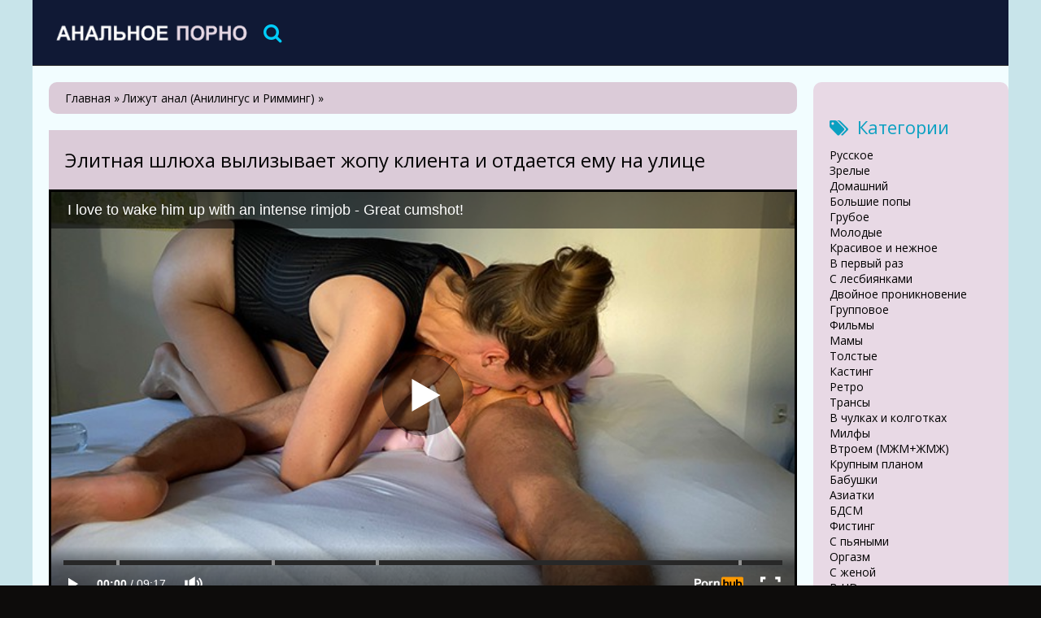

--- FILE ---
content_type: text/html; charset=utf-8
request_url: https://porno-anal1.com/1485-elitnaya-shlyuha-vylizyvaet-jopu-klienta-i-otdaetsya-emu-na-ulice.html
body_size: 5718
content:
<!DOCTYPE html>
<html lang="ru">
<head>
<meta http-equiv="Content-Type" content="text/html; charset=utf-8" />
<title>Элитная шлюха вылизывает жопу клиента и отдается ему на улице</title>
<meta name="description" content="Богатый паренек привёз красавицу в загородный дом на своём кабриолете Милашка сразу сняла его штанишки и начала работать язычком Она вылизала..." />
<link href="https://porno-anal1.com/1485-elitnaya-shlyuha-vylizyvaet-jopu-klienta-i-otdaetsya-emu-na-ulice.html" rel="canonical"/>
<link href="https://porno-anal1.com/rss.xml" rel="alternate" type="application/rss+xml" />
<link rel="canonical" href="https://porno-anal1.com/1485-elitnaya-shlyuha-vylizyvaet-jopu-klienta-i-otdaetsya-emu-na-ulice.html" />

<link rel="alternate" media="only screen and (max-width: 640px)" href="https://porno-anal1.org/1485-elitnaya-shlyuha-vylizyvaet-jopu-klienta-i-otdaetsya-emu-na-ulice.html" />

<script type="text/javascript" src="/engine/classes/js/jquery.js"></script>
<script type="text/javascript" src="/engine/classes/js/jqueryui.js"></script>
<script type="text/javascript" src="/engine/classes/js/dle_js.js"></script>
  <meta name="viewport" content="width=device-width, initial-scale=1.0" />
  <link rel="shortcut icon" href="/templates/vanal/images/favicon.png" />
  <link href="/templates/vanal/style/styles.css?1" type="text/css" rel="stylesheet" />
  <link href="/templates/vanal/style/engine.css" type="text/css" rel="stylesheet" />
  <link href="/templates/vanal/style/font-awesome.css" type="text/css" rel="stylesheet" />
  <!--[if lt IE 9]><script src="//html5shiv.googlecode.com/svn/trunk/html5.js"></script><![endif]-->
  <script src="/templates/vanal/js/libs.js"></script>
  <link href='https://fonts.googleapis.com/css?family=Open+Sans:400,300,600,700&subset=latin,cyrillic' rel='stylesheet' type='text/css'>
<script src="/playerjs.js" ></script><meta name="vdd-key" content="c5b3551a38c098e6d11667c97b8b84fb">
<script>var prerolls = 'id:clickadilla9344 or id:buymedia9352';</script>
</head>
<body>
<div class="all-wrap">
<div class="box-wrap">
		<header class="header">			
			<div class="h-line-two third" id="h-line-two">
				<div class="h-line-two-inner flex">
                    <a href="/" rel="nofollow" class="logotype" title="На главную"></a>
					<nav>
						<ul class="top-nav clearfix">
                            
						</ul>
					</nav>
					<div class="icons-nav clearfix">
						<span class="show-search" id="show-search">
							<i class="fa fa-search"></i>
						</span>
					</div>
					<div class="search-wrap" id="search-wrap">
						<form id="quicksearch" method="post">
							<input type="hidden" name="do" value="search" />
							<input type="hidden" name="subaction" value="search" />
							<div class="search-box">
								<input id="story" name="story" placeholder="Введите слово для поиска..." type="text" />
								<button type="submit" title="Найти">Найти</button>
							</div>
						</form>
					</div>
				</div>
			</div>
		</header>
        <div class="box-main clearfix flex">
			<div class="main-left">
			
			<div class="site-desc clearfix">
			<span id="dle-speedbar"><span itemscope itemtype="http://data-vocabulary.org/Breadcrumb"><a href="https://porno-anal1.com/" itemprop="url"><span itemprop="title">Главная</span></a></span> » <span itemscope itemtype="http://data-vocabulary.org/Breadcrumb"><a href="https://porno-anal1.com/lizhut-anal-anilingus-rimming/" itemprop="url"><span itemprop="title">Лижут анал (Анилингус и Римминг)</span></a></span> &raquo; </span>
			

           </div>
				<div class="items-wrap clearfix">
					<div id='dle-content'><article class="page-wrap second">
	<div class="pw-top-section second">
		<h1>Элитная шлюха вылизывает жопу клиента и отдается ему на улице</h1>
	</div>
<div class="pw-player-section third">
<div class="vdd-element" id="my-player" style="text-align: center"><div style="width: 100%;position: relative;background: #000;"><img  style="margin: 25%;" src="/loading.gif"></div></div>
      <script type="text/javascript">
       function getplayer(id){
         $.post("/video.php",{id:id},function(d){
           $("#my-player").html(d);
         });
       }
       getplayer( "1485");
      </script>	
</div>
	<div class="clr"></div>
	<div class="pw-bottom-section"><div class="pw-description clearfix">Богатый паренек привёз красавицу в загородный дом на своём кабриолете. Милашка сразу сняла его штанишки и начала работать язычком. Она вылизала его сладкую задницу и отсосала член. Чувак поимел барышню в обе дырочки и обильно кончил ей на лицо. <br/><br/></div>  
		<div class="info-line clearfix">
			<i class="fa fa-bookmark-o"></i> <a href="https://porno-anal1.com/lizhut-anal-anilingus-rimming/">Лижут анал (Анилингус и Римминг)</a> / <a href="https://porno-anal1.com/minet/">Минет</a> / <a href="https://porno-anal1.com/igrushki-predmety-v-zhope/">Игрушки (предметы в жопе)</a> / <a href="https://porno-anal1.com/milfy/">Милфы</a> / <a href="https://porno-anal1.com/hd/">В HD качестве</a>
		</div>
		<div class="info-line clearfix">
			<i class="fa fa-bookmark-o"></i> Длительность: 9:17<br/><br/>
		</div>
	</div>	
</article>
<div class="related">
	<div class="related-title"><h2>Смотреть похожее порно видео</h2></div>
	<div class="related-items clearfix">
<div class="item-box">
	<a class="item-link" href="https://porno-anal1.com/1484-ryjevolosaya-devushka-poluchaet-gruboe-proniknovenie-v-sraku.html">
		<div class="item-img" data-prem="premium">
			<img src="/uploads/posts/119/a092ce26c42f33aabfb980f0c60e78d5.jpg" alt="Рыжеволосая девушка получает грубое проникновение в сраку" />
            <div class="time">32:30</div>
            <div class="item-hd">hd</div>
    	</div>
		<div class="item-desc">
			<div class="item-title">Рыжеволосая девушка получает грубое проникновение в сраку</div>
		</div>
	</a>
</div><div class="item-box">
	<a class="item-link" href="https://porno-anal1.com/1483-blondinistaya-suchka-sdelala-sochnyy-minet-parnyu-i-stala-rakom.html">
		<div class="item-img" data-prem="premium">
			<img src="/uploads/posts/359/b179103a9101b8b6e0d02dc13f0c8d72.jpg" alt="Блондинистая сучка сделала сочный минет парню и стала раком" />
            <div class="time">28:48</div>
            <div class="item-hd">hd</div>
    	</div>
		<div class="item-desc">
			<div class="item-title">Блондинистая сучка сделала сочный минет парню и стала раком</div>
		</div>
	</a>
</div><div class="item-box">
	<a class="item-link" href="https://porno-anal1.com/1482-neznakomcy-priveli-domoy-prostitutku-i-jestko-trahnuli-ee.html">
		<div class="item-img" data-prem="premium">
			<img src="/uploads/posts/56/a9ccb961c36e25c2deea614fa8db563a.jpg" alt="Незнакомцы привели домой проститутку и жестко трахнули её" />
            <div class="time">3:12</div>
            <div class="item-hd">hd</div>
    	</div>
		<div class="item-desc">
			<div class="item-title">Незнакомцы привели домой проститутку и жестко трахнули её</div>
		</div>
	</a>
</div><div class="item-box">
	<a class="item-link" href="https://porno-anal1.com/1481-tini-lotta-lyubit-kogda-ee-zadnicu-razryvaet-dlinnyy-chlen-boyfrenda.html">
		<div class="item-img" data-prem="premium">
			<img src="/uploads/posts/79/53504b693d93ac09f4eb200b6ac5c644.jpg" alt="Тини Лотта любит, когда её задницу разрывает длинный член бойфренда" />
            <div class="time">13:46</div>
            <div class="item-hd">hd</div>
    	</div>
		<div class="item-desc">
			<div class="item-title">Тини Лотта любит, когда её задницу разрывает длинный член бойфренда</div>
		</div>
	</a>
</div><div class="item-box">
	<a class="item-link" href="https://porno-anal1.com/1480-moloduha-prinimaet-ogromnyy-huy-boyfrenda-v-zadniy-prohod.html">
		<div class="item-img" data-prem="premium">
			<img src="/uploads/posts/280/a4ddd3f9d2878fd638567580074a2062.jpg" alt="Молодуха принимает огромный хуй бойфренда в задний проход" />
            <div class="time">2:02</div>
            <div class="item-hd">hd</div>
    	</div>
		<div class="item-desc">
			<div class="item-title">Молодуха принимает огромный хуй бойфренда в задний проход</div>
		</div>
	</a>
</div><div class="item-box">
	<a class="item-link" href="https://porno-anal1.com/1479-krasivye-devki-ne-stesnyayutsya-svoih-jelaniy-i-lijut-uzkoe-ochko.html">
		<div class="item-img" data-prem="premium">
			<img src="/uploads/posts/683/efb9a355e010a56c820130ff181ff5cb.jpg" alt="Красивые девки не стесняются своих желаний и лижут узкое очко" />
            <div class="time">5:13</div>
            <div class="item-hd">hd</div>
    	</div>
		<div class="item-desc">
			<div class="item-title">Красивые девки не стесняются своих желаний и лижут узкое очко</div>
		</div>
	</a>
</div><div class="item-box">
	<a class="item-link" href="https://porno-anal1.com/1478-stervoznaya-starushka-poluchaet-ogromnyy-huy-soseda-v-zadnicu.html">
		<div class="item-img" data-prem="premium">
			<img src="/uploads/posts/33/82f2b72dc00b703b1f1cb3b17eb3651d.jpg" alt="Стервозная старушка получает огромный хуй соседа в задницу" />
            <div class="time">5:24</div>
            <div class="item-hd">hd</div>
    	</div>
		<div class="item-desc">
			<div class="item-title">Стервозная старушка получает огромный хуй соседа в задницу</div>
		</div>
	</a>
</div><div class="item-box">
	<a class="item-link" href="https://porno-anal1.com/1477-tri-golodnye-krasotki-vylizyvayut-anal-negritosa-i-sosut-ego-chlen.html">
		<div class="item-img" data-prem="premium">
			<img src="/uploads/posts/432/85f4c9b45efcd32b8fe3d6939eb238d2.jpg" alt="Три голодные красотки вылизывают анал негритоса и сосут его член" />
            <div class="time">6:47</div>
            <div class="item-hd">hd</div>
    	</div>
		<div class="item-desc">
			<div class="item-title">Три голодные красотки вылизывают анал негритоса и сосут его член</div>
		</div>
	</a>
</div><div class="item-box">
	<a class="item-link" href="https://porno-anal1.com/1476-krasivaya-ryjevolosaya-shlyuha-vnachale-soset-huy-parnyu-a-potom-poluchaet-v-pizdu-i-jopu-raznye-seks-igrush.html">
		<div class="item-img" data-prem="premium">
			<img src="/uploads/posts/272/7f56970c871649e6881a2baeff423b05.jpg" alt="Красивая рыжеволосая шлюха вначале сосет хуй парню а потом получает в пизду и жопу разные секс игруш" />
            <div class="time">10:59</div>
            <div class="item-hd">hd</div>
    	</div>
		<div class="item-desc">
			<div class="item-title">Красивая рыжеволосая шлюха вначале сосет хуй парню а потом получает в пизду и жопу разные секс игруш</div>
		</div>
	</a>
</div><div class="item-box">
	<a class="item-link" href="https://porno-anal1.com/1475-ozabochennaya-blondinka-vylizala-sraku-lyubovnika-i-otdalas-emu.html">
		<div class="item-img" data-prem="premium">
			<img src="/uploads/posts/853/9c41f42914316aac8d4d1d4926445ae8.jpg" alt="Озабоченная блондинка вылизала сраку любовника и отдалась ему" />
            <div class="time">10:10</div>
            <div class="item-hd">hd</div>
    	</div>
		<div class="item-desc">
			<div class="item-title">Озабоченная блондинка вылизала сраку любовника и отдалась ему</div>
		</div>
	</a>
</div><div class="item-box">
	<a class="item-link" href="https://porno-anal1.com/1474-krasivye-devushki-na-divane-umelo-laskayut-svoi-sladkie-dyrochki-i-poluchayut-kayf-ot-processa.html">
		<div class="item-img" data-prem="premium">
			<img src="/uploads/posts/969/451f85c5901e32b7af1bdd41cdc5e55b.jpg" alt="Красивые девушки на диване умело ласкают свои сладкие дырочки и получают кайф от процесса" />
            <div class="time">16:11</div>
            <div class="item-hd">hd</div>
    	</div>
		<div class="item-desc">
			<div class="item-title">Красивые девушки на диване умело ласкают свои сладкие дырочки и получают кайф от процесса</div>
		</div>
	</a>
</div><div class="item-box">
	<a class="item-link" href="https://porno-anal1.com/1473-kompaniya-izvrashchennyh-druzey-uedinilas-v-komnate-otdyha-i-sdelala-gruppovuhu.html">
		<div class="item-img" data-prem="premium">
			<img src="/uploads/posts/157/b3c7d051a0d027b345930460cbc3b67d.jpg" alt="Компания извращенных друзей уединилась в комнате отдыха и сделала групповуху" />
            <div class="time">12:00</div>
            <div class="item-hd">hd</div>
    	</div>
		<div class="item-desc">
			<div class="item-title">Компания извращенных друзей уединилась в комнате отдыха и сделала групповуху</div>
		</div>
	</a>
</div><div class="item-box">
	<a class="item-link" href="https://porno-anal1.com/1472-sumasshedshaya-devushka-pet-mochu-i-poluchaet-dikiy-seks-v-sraku.html">
		<div class="item-img" data-prem="premium">
			<img src="/uploads/posts/33/2d949906d5dd41e97107737e4da7d5eb.jpg" alt="Сумасшедшая девушка пьет мочу и получает дикий секс в сраку" />
            <div class="time">13:42</div>
            <div class="item-hd">hd</div>
    	</div>
		<div class="item-desc">
			<div class="item-title">Сумасшедшая девушка пьет мочу и получает дикий секс в сраку</div>
		</div>
	</a>
</div><div class="item-box">
	<a class="item-link" href="https://porno-anal1.com/1471-dovolno-molodaya-shlyuha-prinimaet-ogromnyy-stvol-v-zadnicu.html">
		<div class="item-img" data-prem="premium">
			<img src="/uploads/posts/362/65dc6b511673808a1f4ec07ffff6e51e.jpg" alt="Довольно молодая шлюха принимает огромный ствол в задницу" />
            <div class="time">28:39</div>
            <div class="item-hd">hd</div>
    	</div>
		<div class="item-desc">
			<div class="item-title">Довольно молодая шлюха принимает огромный ствол в задницу</div>
		</div>
	</a>
</div><div class="item-box">
	<a class="item-link" href="https://porno-anal1.com/1470-paren-strastno-vylizal-jopu-vozlyublennoy-i-podgotovil-ee-k-seksu.html">
		<div class="item-img" data-prem="premium">
			<img src="/uploads/posts/369/0bf19606a1c364c6db84ae2fcd14bbc6.jpg" alt="Парень страстно вылизал жопу возлюбленной и подготовил её к сексу" />
            <div class="time">11:30</div>
            <div class="item-hd">hd</div>
    	</div>
		<div class="item-desc">
			<div class="item-title">Парень страстно вылизал жопу возлюбленной и подготовил её к сексу</div>
		</div>
	</a>
</div><div class="item-box">
	<a class="item-link" href="https://porno-anal1.com/1469-ocharovatelnye-podrujki-zanimayutsya-seksom-s-luchshim-drugom.html">
		<div class="item-img" data-prem="premium">
			<img src="/uploads/posts/122/ce4c53c55af2cbf26a791dd578d939f9.jpg" alt="Очаровательные подружки занимаются сексом с лучшим другом" />
            <div class="time">7:43</div>
            <div class="item-hd">hd</div>
    	</div>
		<div class="item-desc">
			<div class="item-title">Очаровательные подружки занимаются сексом с лучшим другом</div>
		</div>
	</a>
</div>
	</div>
</div></div>  
				</div>
			</div>
			<aside class="main-right">
			    <div class="side-box">
					<div class="side-title"><i class="fa fa-tags"></i>Категории</div>
					<div class="side-content">
						<ul class="megamenu"><li><a href="/russkoe/">Русское</a></li><li><a href="/zrelye/">Зрелые</a></li><li><a href="/domashniy/">Домашний</a></li><li><a href="/bolshie-popy/">Большие попы</a></li><li><a href="/gruboe/">Грубое</a></li><li><a href="/molodye/">Молодые </a></li><li><a href="/krasivoe-i-nezhnoe/">Красивое и нежное</a></li><li><a href="/v-pervyy-raz/">В первый раз</a></li><li><a href="/s-lesbiyankami/">С лесбиянками</a></li><li><a href="/dvoynoe-proniknovenie/">Двойное проникновение</a></li><li><a href="/gruppovoe/">Групповое</a></li><li><a href="/filmy/">Фильмы</a></li><li><a href="/mamy/">Мамы</a></li><li><a href="/tolstye/">Толстые</a></li><li><a href="/kasting/">Кастинг</a></li><li><a href="/retro/">Ретро</a></li><li><a href="/transy/">Трансы</a></li><li><a href="/v-chulkah-i-kolgotkah/">В чулках и колготках</a></li><li><a href="/milfy/">Милфы</a></li><li><a href="/vtroem-mzhm-zhmzh/">Втроем (МЖМ+ЖМЖ)</a></li><li><a href="/krupnym-planom/">Крупным планом</a></li><li><a href="/babushki/">Бабушки</a></li><li><a href="/aziatki/">Азиатки</a></li><li><a href="/bdsm/">БДСМ</a></li><li><a href="/fisting/">Фистинг</a></li><li><a href="/s-pyanymi/">С пьяными</a></li><li><a href="/orgazm/">Оргазм</a></li><li><a href="/s-zhenoy/">С женой</a></li><li><a href="/hd/">В HD качестве</a></li><li><a href="/s-negrami/">С неграми</a></li><li><a href="/mat-i-syn/">Мать и сын</a></li><li><a href="/brat-i-sestra/">Брат и сестра</a></li><li><a href="/otec-i-doch/">Отец и дочь</a></li><li><a href="/incest/">Инцест</a></li><li><a href="/bolshoy-chlen/">Большой член</a></li><li><a href="/lizhut-anal-anilingus-rimming/">Лижут анал (Анилингус и Римминг)</a></li><li><a href="/konchayut-v-zhopu/">Кончают в жопу</a></li><li><a href="/blondinki/">Блондинки</a></li><li><a href="/bryunetki/">Брюнетки</a></li><li><a href="/volosatye/">Волосатые </a></li><li><a href="/minet/">Минет</a></li><li><a href="/glubokiy-anal/">Глубокий анал</a></li><li><a href="/igrushki-predmety-v-zhope/">Игрушки (предметы в жопе)</a></li><li><a href="/starye/">Старые</a></li><li><a href="/spyaschie/">Спящие</a></li><li><a href="/nemeckoe/">Немецкое</a></li><li><a href="/massazh/">Массаж</a></li><li><a href="/2019-god/">2019</a></li><li><a href="/2020-god/">2020</a></li></ul>
					</div>
				</div>
			</aside>			
		</div>
		<footer class="footer">
			<div class="f-line-two">
				2023 Copyright.<br/>
			</div>
		</footer>
	</div>
    <script type="text/javascript"><!--
new Image().src = "//counter.yadro.ru/hit?r"+
escape(document.referrer)+((typeof(screen)=="undefined")?"":
";s"+screen.width+"*"+screen.height+"*"+(screen.colorDepth?
screen.colorDepth:screen.pixelDepth))+";u"+escape(document.URL)+
";"+Math.random();//--></script>
</div>
<script defer src="https://static.cloudflareinsights.com/beacon.min.js/vcd15cbe7772f49c399c6a5babf22c1241717689176015" integrity="sha512-ZpsOmlRQV6y907TI0dKBHq9Md29nnaEIPlkf84rnaERnq6zvWvPUqr2ft8M1aS28oN72PdrCzSjY4U6VaAw1EQ==" data-cf-beacon='{"version":"2024.11.0","token":"ad2325b233d64f3b940dc6b6171e9982","r":1,"server_timing":{"name":{"cfCacheStatus":true,"cfEdge":true,"cfExtPri":true,"cfL4":true,"cfOrigin":true,"cfSpeedBrain":true},"location_startswith":null}}' crossorigin="anonymous"></script>
</body>
</html>

--- FILE ---
content_type: text/html; charset=UTF-8
request_url: https://porno-anal1.com/video.php
body_size: 261
content:
<div hidden="1" id="hID">ph5ed6c78cec642</div>
<div id="player"></div>
 
<script>
/*  function PlayerjsEvents(event, id, info) {
    if (event == "error") {*/
      iframe = $("<iframe>")
      iframe.attr("src", "https://www.pornhub.com/embed/ph5ed6c78cec642")
      iframe.attr("frameborder", "0")
      iframe.attr("width", "560")
      iframe.attr("height", "315")
      iframe.attr("scrolling", "no")
      iframe.attr("allowfullscreen", true)
      $("#player").html(iframe)
      $("#player").attr("style","")
      
/*    }
  }
  var player = new Playerjs({
    id: "player",
    file: "[240p]https://trafxxx.info/pstream/ph5ed6c78cec642?q=240&dl=1768788836&h=1130913691",
    poster: "/uploads/posts/295/82a792c95b9a2f48c7a767ed8fd9faff.jpg",
    default_quality:"240p",
  });*/
</script>

--- FILE ---
content_type: text/html; charset=UTF-8
request_url: https://www.pornhub.com/embed/ph5ed6c78cec642
body_size: 11106
content:
<!DOCTYPE html>
<html>
<head>
    	    <link rel="canonical" href="https://www.pornhub.com/view_video.php?viewkey=ph5ed6c78cec642" />
    	<title>Embed Player - Pornhub.com</title>
            <meta name="robots" content="noindex, indexifembedded" />
    	<link rel="shortcut icon" href="https://ei.phncdn.com/www-static/favicon.ico?cache=2026011501" />
			<link rel="dns-prefetch" href="//ki.phncdn.com/">
		<link rel="dns-prefetch" href="//es.phncdn.com">
		<link rel="dns-prefetch" href="//cdn1d-static-shared.phncdn.com">
		<link rel="dns-prefetch" href="//apis.google.com">
		<link rel="dns-prefetch" href="//ajax.googleapis.com">
		<link rel="dns-prefetch" href="//www.google-analytics.com">
		<link rel="dns-prefetch" href="//twitter.com">
		<link rel="dns-prefetch" href="//p.twitter.com">
		<link rel="dns-prefetch" href="//platform.tumblr.com">
		<link rel="dns-prefetch" href="//platform.twitter.com">
		<link rel="dns-prefetch" href="//ads.trafficjunky.net">
		<link rel="dns-prefetch" href="//ads2.contentabc.com">
		<link rel="dns-prefetch" href="//cdn1.ads.contentabc.com">
		<link rel="dns-prefetch" href="//media.trafficjunky.net">
		<link rel="dns-prefetch" href="//cdn.feeds.videosz.com">
		<link rel="dns-prefetch" href="//cdn.niche.videosz.com">
		<link rel="dns-prefetch" href="//cdn1-smallimg.phncdn.com">
		<link rel="dns-prefetch" href="//m2.nsimg.net">
        <link rel="dns-prefetch" href="//imagetransform.icfcdn.com">
		<script>
        var COOKIE_DOMAIN = 'pornhub.com';
    	var page_params = {};
	</script>

        <script src="https://media.trafficjunky.net/js/holiday-promo.js"></script>
	<style>
        body {
            background: #000 none repeat scroll 0 0;
            color: #fff;
            font-family: Arial,Helvetica,sans-serif;
            font-size: 12px;
        }
        
        .removedVideo {
            width:100%;
        }
        
        .removedVideoText {
            display: block;
            text-align: center;
            padding: 0.5%;
            color: #FFFFFF;
            font-size: 1.2em;
        }
        
        .videoEmbedLink {
            position: absolute;
            top: -20px;
            left: 0;
        }
        
		.userMessageSection {
			text-align: center;
			color: #fff;
			font-family: Arial, Helvetica, sans-serif;
			padding: 20px;
			z-index: 10;
			height: 225px;
			margin: auto;
			top: 0;
			bottom: 0;
			left: 0;
			right: 0;
			position: absolute;
			box-sizing: border-box;

            &.notAvailable {
                height: 100%;

                h2 {
                    position: absolute;
                    top: 50%;
                    left: 50%;
                    transform: translate(-50%, -50%);
                }
            }
		}

		.userMessageSection a,
		.userMessageSection a:visited {
			color: #f90;
			text-decoration: none;
			cursor: pointer;
		}

		.userMessageSection a:hover {
			text-decoration: underline;
		}

		.userMessageSection h2 {
			color: #fff;
			font-family: Arial, Helvetica, sans-serif;
			font-size: 22px;
			font-weight: normal;
			height: 56px;
			line-height: 28px;
			margin: 0 auto 20px;
			padding: 0;
			text-align: center;
			width: 300px;
		}

		a.orangeButton {
			color: #000;
			background: #f90;
			border-radius: 4px;
			-webkit-border-radius: 4px;
			-moz-border-radius: 4px;
			-ms-border-radius: 4px;
			box-sizing: border-box;
			color: rgb(20, 20, 20);
			cursor: pointer;
			display: inline-block;
			font-size: 20px;
			height: 49px;
			margin-bottom: 15px;
			padding: 13px 15px;
			position: relative;
			text-align: center;
			text-decoration: none;
			width: 486px;
			border: 0;
		}

		a.orangeButton:hover {
			background: #ffa31a;
			text-decoration: none;
		}

		a.orangeButton:visited {
			color: #000;
		}

		p.last {
			font-size: 14px;
		}

		#currentVideoImage {
			opacity: .3;
			position: absolute;
			left: 0;
			top: 0;
			min-width: 100%;
			min-height: 100%;
		}

		@media all and (max-width: 520px) {
			.userMessageSection h2 {
				font-size: 18px;
				line-height: 20px;
				width: auto;
				margin-bottom: 10px;
			}
			a.orangeButton {
				width: 95%;
				font-size: 18px;
				height: 45px;
			}

			p.last {
				font-size: 12px;
			}
		}

	</style>

    </head>

<body style="position: absolute; margin:0px; height:100%; width:100%; background: #000">
			

<style>
	body {
		background: #000 none repeat scroll 0 0;
		color: #fff;
		font-family: Arial,Helvetica,sans-serif;
		font-size: 12px;
	}
	a {
		outline-style: none;
		text-decoration: none;
		color: #f90;
	}
	* {
		margin: 0;
		padding: 0;
	}
	.clear{
		clear: both;
	}
	.removedVideo{
		width:100%;
	}
	.removedVideoText, .removedVideoTextPornhub{
		display: block;
		text-align: center;
		padding: 0.5%;
		color: #FFFFFF;
		font-size: 1.2em;
	}
	.removedVideo ul {
		margin:0 auto;
		width:55%;
		height:auto;
		display: block;
	}
	.removedVideo ul li{
		list-style:none;
		display: block;
		width: 25%;
		height: auto;
		float: left;
		border-top: 2px solid #000;
		border-left: 2px solid #000;
		border-bottom: 2px solid #000;
		position: relative;
		display: block;
		box-sizing: border-box;
		background-color: #000;
	}
	.removedVideo ul li:nth-child(2n+1){
		border-right: 2px solid #000;
	}
	.removedVideo ul li a{
		display: block;
		width: 100%;
		height: 100%;
		color: #000000;
	}
	.duration{
		position: absolute;
		bottom:5px;
		left:5px;
		display: none;
		color: #FFFFFF;
	}
	.titleRelated{
		position: absolute;
		top:0;
		display: none;
		color: #f90;
	}
	.voteRelated{
		position: absolute;
		display: none;
		bottom:5px;
		right:5px;
		color: #FFFFFF;
	}
	.icon-thumb-up{
		top: 1px;
		float: right;
		border: 0;
		background: transparent url(https://ei.phncdn.com/www-static/images/sprite-pornhub-nf.png?cache=2026011501) scroll no-repeat 0 0;
		background-position: -72px -225px;
		width: 15px;
		height: 14px;
		margin-left: 4px;
	}
	.privateOverlay{
		position: absolute;
		z-index: 100;
		top: 0;
		width: 100%;
	}
	.private-vid-title{
		position: absolute;
		bottom:5%;
		width:100%;
		z-index: 150;
		text-align: center;
		font-size: 1em;
	}
	.wrapper{
		position: absolute;
		top:0;
		bottom: 0;
		right: 0;
		left: 0;
		z-index: 1;
		display: block;
	}
	.selectVideoThumb:hover .wrapper{
		background-color: #0c0c0c;
		opacity: 0.7;
	}
	.selectVideoThumb:hover .voteRelated{
		display: block;
		z-index: 20;
	}
	.selectVideoThumb:hover .titleRelated{
		display: block;
		z-index: 30;
	}
	.selectVideoThumb:hover .duration{
		display: block;
		z-index: 40;
	}
    .videoEmbedLink {
        position: absolute;
        top: 0;
        left: 0;
        pointer-events: none;
        color: transparent;
    }
	@media screen and (max-width: 1024px) {
		.removedVideo ul {
			width: 70%;
		}
		.removedVideoText{
			padding: 0.2%;
			font-size: 1.1em;
		}

	}
</style>

<script type="text/javascript">
		var compaignVersion = '-html5';
	try {
		var fo = new ActiveXObject('ShockwaveFlash.ShockwaveFlash');
		if (fo) {
			compaignVersion = '';
		}
	} catch (e) {
		if (navigator.mimeTypes
				&& navigator.mimeTypes['application/x-shockwave-flash'] != undefined
				&& navigator.mimeTypes['application/x-shockwave-flash'].enabledPlugin) {
			compaignVersion = '';

		}
	}

	function getUrlVars() {
		var vars = {},
		    parts = window.location.href.replace(/[?&]+([^=&]+)=([^&]*)/gi, function(m,key,value) {
                vars[key] = value;
            });
		return vars;
	}
</script>
	
	
<script type="text/javascript">
		document.addEventListener("click", function (e) {
		var element =  document.getElementById('removedwrapper'),
			urlToGo = '/view_video.php?viewkey=ph5ed6c78cec642&utm_source=porno-anal1.com&utm_medium=embed&utm_campaign=embed-removed'+compaignVersion;
		if (document.body.contains(element)) {
			// Element exists and list of video build.
			var level = 0;
			for (var element = e.target; element; element = element.parentNode) {
				if (element.id === 'x') {
					document.getElementsByClassName("selectVideoThumb").innerHTML = (level ? "inner " : "") + "x clicked";
					return;
				}
				level++;
			}
			if (level!==10){
				window.open(urlToGo, '_blank');
			}
		}
	});
</script>


		<input type="hidden" target="_blank" rel="noopener noreferrer" class="goToUrl" />
	<input type="hidden" target="_blank" rel="noopener noreferrer" class="goToUrlLogo" />
	
		
        <script src="https://cdn1d-static-shared.phncdn.com/html5player/videoPlayer/es6player/8.7.0/desktop-player.min.js"></script>

		<script>

						var flashvars = {"isVR":0,"domain":false,"experimentId":"experimentId unknown","searchEngineData":null,"maxInitialBufferLength":1,"disable_sharebar":0,"htmlPauseRoll":"false","htmlPostRoll":"false","autoplay":"false","autoreplay":"false","video_unavailable":"false","pauseroll_url":"","postroll_url":"","toprated_url":"https:\/\/www.pornhub.com\/video?o=tr&t=m","mostviewed_url":"https:\/\/www.pornhub.com\/video?o=mv&t=m","language":"en","isp":"amazon.com","geo":"united states","customLogo":"https:\/\/ei.phncdn.com\/www-static\/images\/pornhub_logo_straight.svg?cache=2026011501","trackingTimeWatched":false,"tubesCmsPrerollConfigType":"new","adRollGlobalConfig":[{"delay":[900,2000,3000],"forgetUserAfter":86400,"onNth":0,"skipDelay":5,"skippable":true,"vastSkipDelay":false,"json":"https:\/\/www.pornhub.com\/_xa\/ads?zone_id=1993741&site_id=2&preroll_type=json&channel%5Bcontext_tag%5D=adult-toys%2Cmom%2Crimjob-milf%2Ccute-russian%2Ccute-russian-girl%2Cromantic-love-sex%2Cromantic-love-making%2Cromantic-couple%2Cass-licking%2Cperfect-rimjob%2Csensual-ass-licking%2Cintense-guy-orgasm%2Cintense-rimjob%2Cblonde-russian-milf%2Cperfect-ass%2Crimjob-cumshot&channel%5Bcontext_category%5D=Amateur%2CBlowjob%2CHandjob%2CToys%2CMILF%2CAnal%2CRussian%2CExclusive%2CVerified-Amateurs%2CRomantic&channel%5Bcontext_pornstar%5D=&channel%5Binfo%5D=%7B%22actor_id%22%3A702637191%2C%22content_type%22%3A%22model%22%2C%22video_id%22%3A320035231%2C%22timestamp%22%3A1768787680%2C%22hash%22%3A%22ed0d4b167722c0bc4b84f95290e84a30%22%2C%22session_id%22%3A%22657573143396367701%22%7D&noc=0&cache=1768787680&t_version=2026011501.ded8388&channel%5Bsite%5D=pornhub","user_accept_language":"","startPoint":0,"maxVideoTimeout":2000},{"delay":[900,2000,3000],"forgetUserAfter":86400,"onNth":0,"skipDelay":5,"skippable":true,"vastSkipDelay":false,"json":"https:\/\/www.pornhub.com\/_xa\/ads?zone_id=&site_id=2&preroll_type=json&channel%5Bcontext_tag%5D=adult-toys%2Cmom%2Crimjob-milf%2Ccute-russian%2Ccute-russian-girl%2Cromantic-love-sex%2Cromantic-love-making%2Cromantic-couple%2Cass-licking%2Cperfect-rimjob%2Csensual-ass-licking%2Cintense-guy-orgasm%2Cintense-rimjob%2Cblonde-russian-milf%2Cperfect-ass%2Crimjob-cumshot&channel%5Bcontext_category%5D=Amateur%2CBlowjob%2CHandjob%2CToys%2CMILF%2CAnal%2CRussian%2CExclusive%2CVerified-Amateurs%2CRomantic&channel%5Bcontext_pornstar%5D=&channel%5Binfo%5D=%7B%22actor_id%22%3A702637191%2C%22content_type%22%3A%22model%22%2C%22video_id%22%3A320035231%2C%22timestamp%22%3A1768787680%2C%22hash%22%3A%22ed0d4b167722c0bc4b84f95290e84a30%22%2C%22session_id%22%3A%22657573143396367701%22%7D&noc=0&cache=1768787680&t_version=2026011501.ded8388&channel%5Bsite%5D=pornhub","user_accept_language":"","startPoint":100,"maxVideoTimeout":2000}],"embedCode":"<iframe src=\"https:\/\/www.pornhub.com\/embed\/ph5ed6c78cec642\" frameborder=\"0\" width=\"560\" height=\"340\" scrolling=\"no\" allowfullscreen><\/iframe>","hidePostPauseRoll":false,"video_duration":557,"actionTags":"Ass Licking:41,Toy:161,Blowjob:242,Cumshot:523","link_url":"https:\/\/www.pornhub.com\/view_video.php?viewkey=ph5ed6c78cec642","related_url":"https:\/\/www.pornhub.com\/api\/v1\/video\/player_related_datas?id=320035231","video_title":"I love to wake him up with an intense rimjob - Great cumshot!","image_url":"https:\/\/ei.phncdn.com\/videos\/202006\/02\/320035231\/original\/(m=qRY0TTVbeaAaGwObaaaa)(mh=6jXnMLCiQLjSIZBJ)0.jpg","defaultQuality":[720,480,240,1080],"vcServerUrl":"\/svvt\/add?stype=evv&svalue=320035231&snonce=wfihqv2cda5xj8da&skey=ab90e2328671aefc96abad08fe558fc95218c7a350df2ff3a5fde6677554f4b4&stime=1768787680","service":"","mediaPriority":"hls","mediaDefinitions":[{"group":1,"height":480,"width":854,"defaultQuality":true,"format":"hls","videoUrl":"https:\/\/ee-h.phncdn.com\/hls\/videos\/202006\/02\/320035231\/480P_2000K_320035231.mp4\/master.m3u8?validfrom=1768784080&validto=1768791280&ipa=1&hdl=-1&hash=jbClw%2Bl86Z%2FcyMa82JFWm7v3zRw%3D","quality":"480","segmentFormats":{"audio":"ts_aac","video":"mpeg2_ts"}},{"group":1,"height":1080,"width":1920,"defaultQuality":false,"format":"mp4","videoUrl":"https:\/\/www.pornhub.com\/video\/get_media?s=eyJrIjoiNTRjYWM5NDJiMTNjYzI5ZTI2MTZiNmFmMDU1NjJmZmUxZTJmNDM4NGE0MzYwYjdlNzg5MWUyYjkyM2VmZTU5MiIsInQiOjE3Njg3ODc2ODB9&v=ph5ed6c78cec642&e=1&t=p","quality":[],"remote":true}],"isVertical":"false","video_unavailable_country":"false","mp4_seek":"ms","hotspots":[10379,3657,3309,3006,2837,2734,2788,2865,2897,2903,2826,2854,2875,2894,2856,2895,2724,2622,2651,2729,2700,2684,2710,2772,2829,2833,2846,2765,2811,2951,3173,3585,3253,3065,2998,2966,2885,2856,2849,2768,2721,2760,2794,2840,2552,2644,2548,2564,2627,2568,2484,2458,2410,2446,2447,2412,2430,2413,2408,2386,2334,2330,2400,2358,2267,2250,2187,2157,2163,2267,2226,2195,2195,2197,2182,2135,2131,2053,2022,1968,1972,1935,1916,2098,2038,2087,2118,2056,2007,1943,1954,1870,1955,1844,1827,1858,1820,1833,1850,1876,1948,2007,2171,2314,2531,2669,2803,2784,2631,2466,2495],"thumbs":{"samplingFrequency":4,"type":"normal","cdnType":"regular","isVault":0,"urlPattern":"https:\/\/ei.phncdn.com\/videos\/202006\/02\/320035231\/timeline\/160x90\/(m=eGCaiCObaaaa)(mh=dy66ldp3eEJBkHYQ)S{5}.jpg","spritePatterns":["https:\/\/ei.phncdn.com\/videos\/202006\/02\/320035231\/timeline\/160x90\/(m=eGCaiCObaaaa)(mh=dy66ldp3eEJBkHYQ)S0.jpg","https:\/\/ei.phncdn.com\/videos\/202006\/02\/320035231\/timeline\/160x90\/(m=eGCaiCObaaaeSlnYk7T5ErgyKbgyS5fyK5LzKbgyMPgzMjMxOlT2kJT0CRSxIXgyWlhyEzQyCrn4odacqoaeo0aaaa)(mh=BFy_QRqTPXqM6iYp)S0.jpg","https:\/\/ei.phncdn.com\/videos\/202006\/02\/320035231\/timeline\/160x90\/(m=eGCaiCObaaaeSlnYk7T5ErgyKbgyS5fyK5LzKbgyMPgzMjMxOlT2kJT0CRSxIXgyWlhyEzQyCrn4odacqoaeo0aaaac2LgzL92CVidmYadm28cmY8YmYadmZuJmZeZl0LwBLXwAUv2lXydm4LdmVmLmUOgCNbabihachAaaaa)(mh=mhNBBfcI0LOZQiej)S0.jpg","https:\/\/ei.phncdn.com\/videos\/202006\/02\/320035231\/timeline\/160x90\/(m=[base64])(mh=WV5zUG3ns_JQJf8A)S0.jpg","https:\/\/ei.phncdn.com\/videos\/202006\/02\/320035231\/timeline\/160x90\/(m=[base64])(mh=kfQ5zzwAP68I94kr)S0.jpg","https:\/\/ei.phncdn.com\/videos\/202006\/02\/320035231\/timeline\/160x90\/(m=[base64])(mh=G8ulk5TBmtW9kMTr)S0.jpg"],"thumbHeight":"90","thumbWidth":"160"},"browser_url":"https:\/\/porno-anal1.com\/1485-elitnaya-shlyuha-vylizyvaet-jopu-klienta-i-otdaetsya-emu-na-ulice.html","morefromthisuser_url":"\/model\/lexiexmarc\/videos","options":"iframe","cdn":"haproxy","startLagThreshold":1000,"outBufferLagThreshold":2000,"appId":"1111","cdnProvider":"ht","nextVideo":[],"video_id":320035231},
			    utmSource = document.referrer.split('/')[2];

			if (utmSource == '' || (utmSource == undefined)){
				utmSource = 'www.pornhub.com';
			}

		</script>
		<style>
			#player {
				width:100%;
				height:100%;
				padding:0;
				margin:0;
			}
			p.unavailable {
				background-color: rgba(0,0,0,0.7);
				bottom: 0;
				left: 0;
				font-size: 3em;
				padding: 40px;
				position: absolute;
				right: 0;
				text-align: center;
				top: 0;
				z-index: 999;
			}
		</style>
		<div id="player">
            <div id="player-placeholder">
                                    <picture>
                        <img src="https://ei.phncdn.com/videos/202006/02/320035231/original/(m=qRY0TTVbeaAaGwObaaaa)(mh=6jXnMLCiQLjSIZBJ)0.jpg" alt="I love to wake him up with an intense rimjob - Great cumshot!">
                    </picture>
                            </div>
        </div>
        <script type="text/javascript" >
                        // General Vars
            var embedredirect = {
                    mftuUrl : false,
                    mostViewedUrl : false,
                    relatedUrl : false,
                    topRatedUrl : false,
                    onFullscreen: false,
                    videoArea: false,
                    relatedBtns: false,
                    onMenu : false,
                    watchHD : false,
                    mode: 'affiliate'
                },
                phWhiteliste = [
                    "www.keezmovies.com"
                ],
                vastArray = [],
                isVr 		= flashvars.isVR,
                hasPingedVcServer = false;
                //globalPrerollSwitch = typeof flashvars.tubesCmsPrerollConfigType != 'undefined' ? flashvars.tubesCmsPrerollConfigType : null;

            // Function to white
            function whiteListeEmbedSite(){
                return phWhiteliste.indexOf(utmSource)>=0;
            }

            // Build the variables to send to the player
            if (!whiteListeEmbedSite()){
                embedredirect = {
                    mftuUrl : flashvars.morefromthisuser_url,
                    mostViewedUrl :flashvars.mostviewed_url,
                    relatedUrl : flashvars.link_url,
                    topRatedUrl : flashvars.toprated_url,
                    onFullscreen : false,
                    videoArea: false,
                    relatedBtns: false,
                    onMenu : true,
                    watchHD : false,
                    mode: 'embedded'
                };
            }

                        if (typeof flashvars.preroll !== 'undefined' && typeof page_params.holiday_promo_prem != 'undefined' && (typeof isVr !== 'undefined' && !isVr)) {
                for (var k = 0; k < flashvars.preroll.campaigns.length; k++) {
                    var obj 		= flashvars.preroll.campaigns[k],
                        clickArea   = {};

                    if(obj.clickableAreasByPlatform) {
                        var defaultValues = {
                            video: true,
                            link: true
                        }
                        clickArea = obj.clickableAreasByPlatform.pc ?  obj.clickableAreasByPlatform.pc : defaultValues;
                    }

                    vastObject = {
                        xml 			: obj.vastXml, //backend value from CMS
                        vastSkipDelay	: false,

                        rollSettings: {
                            onNth 			: obj.on_nth, //backend value from CMS
                            skipDelay 		: obj.skip_delay, //backend value from CMS
                            siteName        : 'Pornhub',
                            forgetUserAfter : obj.forgetUserAfter, //backend value from CMS
                            campaignName 	: obj.campaign_name,
                            skippable       : obj.skippable, //backend value from CMS
                            clickableAreas  : clickArea, //The objects or areas on the screen that the user can click to visit the url
                            campaignWeight	: obj.percentChance
                        }
                    };
                    vastArray.push(vastObject);
                }
            }

            /**
             * Function to convert events config to compatibility with Player version less than 6.1.*
             * @method getLegacyEventsConfig
             * @param {Object} eventsConfig
             * @return {{}} legacyEventsConfig
             */

            function getLegacyEventsConfig(eventsConfig) {
                let legacyNamesMap = {
                    'fullscreen.changed': 'onFullscreen',
                    'player.redirected' : 'onRedirect',
                    'playback.playing': 'onPlay'
                };

                return Object.entries(eventsConfig).reduce(function (acc, arr) {
                    var obj = {},
                        fileName = legacyNamesMap[arr[0]] || arr[0];
                    obj[fileName] = function (i, e, o) {
                        arr[1](o, i, e);
                    };
                    return Object.assign({}, acc, obj);
                }, {});
            }

            function registerPlayerEvents() {
                let events = {
                    // On Video Fulscreen -  HTML5 video feed trick
                    "fullscreen.changed": function(o, i) {
                        if(typeof triggerFullScreenDisplay == 'function') triggerFullScreenDisplay(i);
                    },
                    'player.redirected': function(){
                        if (typeof htEmbedTrack == 'object' && typeof htEmbedTrack.track == 'function') {
                            htEmbedTrack.track();
                        }
                    },
                    "playback.playing": function() {
                        if (flashvars.vcServerUrl == null) {
                            return;
                        }

                        setTimeout(function () {
                            if (!hasPingedVcServer) {
                                hasPingedVcServer = true;

                                var request1 = new XMLHttpRequest();
                                request1.open("GET", flashvars.vcServerUrl);
                                if (typeof liuIdOrNull !== 'undefined' && liuIdOrNull) {
                                    request1.setRequestHeader('__m', liuIdOrNull);
                                }
                                request1.send();
                            }
                        }, 10000);
                    }
                },
                playerVersion = MGP && MGP.buildInfo.playerVersion;
                return parseFloat(playerVersion) < 6.1 ? getLegacyEventsConfig(events) : events;
            }

            
            function loadThePlayer(){
                var forceAutoPlay	= getUrlVars()['autoplay'];
                                if (forceAutoPlay == undefined || forceAutoPlay != 1){
                    forceAutoPlay = false;
                } else {
                    forceAutoPlay = true;
                }

                var showOnPauseVal = !flashvars.hidePostPauseRoll;

                
                MGP.createPlayer('player', {
                    autoplay: {
                        enabled: forceAutoPlay, // Value is determined in settings.js
						initialState: true,
						retryOnFailure: false,
						switch: 'buttonbar', // 'menu' || 'buttonbar' || 'none'
                    },
                    deviceType: 'desktop',
                    quickSetup: 'pornhub',
                    embeds: {
                        enabled:true,
                        domain: true,
                        redirect:{
                            logoUrl: flashvars.link_url,
                            mftuUrl: embedredirect.mftuUrl,
                            mostViewedUrl: embedredirect.mostViewedUrl,
                            onFullscreen: embedredirect.onFullscreen,
                            onMenu: embedredirect.onMenu,
                            relatedUrl: embedredirect.relatedUrl,
                            sharebar:false,
                            topRatedUrl: embedredirect.topRatedUrl,
                            videoArea: embedredirect.videoArea
                        },
                        watchHD: embedredirect.watchHD,
                        utmRedirect:{
                            logo: true,
                            relatedBtns: embedredirect.relatedBtns,
                            thumbs: true,
                            videoArea: embedredirect.videoArea
                        }
                    },
                    mainRoll: {
                        actionTags: flashvars.actionTags,
                        mediaPriority: flashvars.mediaPriority,
                        mediaDefinition: flashvars.mediaDefinitions,
                        poster: flashvars.image_url,
                        thumbs: {
                            urlPattern: flashvars.thumbs.urlPattern,
                            samplingFrequency: flashvars.thumbs.samplingFrequency,
                            thumbWidth: flashvars.thumbs.thumbWidth,
                            thumbHeight: flashvars.thumbs.thumbHeight
                        },
                        duration: flashvars.video_duration,
                        title: flashvars.video_title,
                        videoUnavailableMessage: '',
                        videoUrl: flashvars.link_url,
                        textLinks: (typeof TEXTLINKS !== 'undefined') ? TEXTLINKS : []
                    },

                    hlsConfig: {
                        maxInitialBufferLength: flashvars.maxInitialBufferLength,
                        maxBufferLength: 20,
                        maxMaxBufferLength: 20
                    },

                    features:{
                        grid: true,
                        share: false,
                        logo: true,
                        themeColor: '#f6921e',
                        cinema: false,
                        options:false,
                        hideControlsTimeout: 2,
                        qualityInControlBar: true
                    },
                    referrerUrl:utmSource,
                    menu: {
                        relatedUrl: flashvars.related_url,
						relatedData: [["https:\/\/ei.phncdn.com\/videos\/202008\/14\/342429211\/original\/(m=qVTMUZVbeGcEGgaaaa)(mh=soMgtp1gfAKo9tNu)0.jpg","Perfect Rimjob with Unexpected Prostate Massage, Blowjob, Swallow Huge Load","12:38",93,"https:\/\/www.pornhub.com\/view_video.php?viewkey=ph5f36fd01be782",1676433,"https:\/\/kw.phncdn.com\/videos\/202008\/14\/342429211\/221009_0402_360P_360K_342429211_fb.mp4?hdnea=st=1768787406~exp=1768791006~hdl=-1~hmac=6315b89a541beaec9607c56e80cbc0e410766a64","maxilovers","https:\/\/www.pornhub.com\/model\/maxilovers","https:\/\/ei.phncdn.com\/www-static\/images\/verified-badge.svg",{"isWatched":false,"isFree":false,"isCC":false,"isInteractive":false,"languageCode":"","hasTrophy":false,"hasCheckmark":true,"isChannel":false,"highResThumb":"https:\/\/ei.phncdn.com\/videos\/202008\/14\/342429211\/original\/(m=qVTMUZVbedLTGgaaaa)(mh=B6qUFVQ4GTHjo4x9)0.jpg"}],["https:\/\/ei.phncdn.com\/videos\/202412\/24\/462276021\/original\/(m=qU6H12ZbeGcEGgaaaa)(mh=57ABtlG7ZuWQMihg)0.jpg","my best friend gives me a rimjob and makes me squirt","8:56",86,"https:\/\/www.pornhub.com\/view_video.php?viewkey=676a295e4b593",21444,"https:\/\/kw.phncdn.com\/videos\/202412\/24\/462276021\/360P_360K_462276021_fb.mp4?hdnea=st=1768787406~exp=1768791006~hdl=-1~hmac=2cc519ebc6365b12d5816e25109b10495edabc40","LucieErotic","https:\/\/www.pornhub.com\/model\/susan-and-chris","https:\/\/ei.phncdn.com\/www-static\/images\/verified-badge.svg",{"isWatched":false,"isFree":false,"isCC":false,"isInteractive":false,"languageCode":"","hasTrophy":false,"hasCheckmark":true,"isChannel":false,"highResThumb":"https:\/\/ei.phncdn.com\/videos\/202412\/24\/462276021\/original\/(m=qU6H12ZbedLTGgaaaa)(mh=A_bCxJN76-IjEmjx)0.jpg"}],["https:\/\/ei.phncdn.com\/videos\/202408\/29\/457091011\/original\/(m=eGcEGgaaaa)(mh=TbBEIl11wC2IIIwI)8.jpg","I lick Marc&#039;s little ass at the window. Everyone can see it! His cock is hard and big!","8:35",89,"https:\/\/www.pornhub.com\/view_video.php?viewkey=66d0144bb4b70",80210,"https:\/\/kw.phncdn.com\/videos\/202408\/29\/457091011\/360P_360K_457091011_fb.mp4?hdnea=st=1768787406~exp=1768791006~hdl=-1~hmac=c1f952e789b08bdb633a7587412d8194edb5462f","lexieXmarc","https:\/\/www.pornhub.com\/model\/lexiexmarc","https:\/\/ei.phncdn.com\/www-static\/images\/verified-badge.svg",{"isWatched":false,"isFree":false,"isCC":false,"isInteractive":false,"languageCode":"","hasTrophy":false,"hasCheckmark":true,"isChannel":false,"highResThumb":"https:\/\/ei.phncdn.com\/videos\/202408\/29\/457091011\/original\/(m=edLTGgaaaa)(mh=gMYOYS9T1Zfk0tT-)8.jpg"}],["https:\/\/ei.phncdn.com\/videos\/201911\/09\/260520162\/original\/(m=eGcEGgaaaa)(mh=6JNGh-iCDzcOh0FH)14.jpg","romantic strapon sex - Rimjob and blowjob at home","30:08",82,"https:\/\/www.pornhub.com\/view_video.php?viewkey=ph5dc721f2d2bc4",656569,"https:\/\/kw.phncdn.com\/videos\/201911\/09\/260520162\/221011_0631_360P_360K_260520162_fb.mp4?hdnea=st=1768787406~exp=1768791006~hdl=-1~hmac=e31b1c778ea730a82fc0365b37b421b466148396","lexieXmarc","https:\/\/www.pornhub.com\/model\/lexiexmarc","https:\/\/ei.phncdn.com\/www-static\/images\/verified-badge.svg",{"isWatched":false,"isFree":false,"isCC":false,"isInteractive":false,"languageCode":"","hasTrophy":false,"hasCheckmark":true,"isChannel":false,"highResThumb":"https:\/\/ei.phncdn.com\/videos\/201911\/09\/260520162\/original\/(m=edLTGgaaaa)(mh=k0WQx6vs0sGo7LKo)14.jpg"}],["https:\/\/ei.phncdn.com\/videos\/202002\/19\/285923402\/thumbs_5\/(m=eGcEGgaaaa)(mh=43DD3mgavXORAhes)12.jpg","After the afternoon nap I rewarded him with a rimjob and blowjob","10:53",83,"https:\/\/www.pornhub.com\/view_video.php?viewkey=ph5e4d1e3896439",1305296,"https:\/\/kw.phncdn.com\/videos\/202002\/19\/285923402\/360P_360K_285923402_fb.mp4?hdnea=st=1768787406~exp=1768791006~hdl=-1~hmac=654075e634be780a391a787e092085de8adb1615","lexieXmarc","https:\/\/www.pornhub.com\/model\/lexiexmarc","https:\/\/ei.phncdn.com\/www-static\/images\/verified-badge.svg",{"isWatched":false,"isFree":false,"isCC":false,"isInteractive":false,"languageCode":"","hasTrophy":false,"hasCheckmark":true,"isChannel":false,"highResThumb":"https:\/\/ei.phncdn.com\/videos\/202002\/19\/285923402\/thumbs_5\/(m=edLTGgaaaa)(mh=Di91udS4Jc4z5ALH)12.jpg"}],["https:\/\/ei.phncdn.com\/videos\/202206\/17\/410103331\/original\/(m=eGcEGgaaaa)(mh=RCtCXsddpBKINk3m)9.jpg","anilingus with nice prostate massage is cum","7:26",91,"https:\/\/www.pornhub.com\/view_video.php?viewkey=ph62ac90b3b3f48",303814,"https:\/\/kw.phncdn.com\/videos\/202206\/17\/410103331\/360P_360K_410103331_fb.mp4?hdnea=st=1768787406~exp=1768791006~hdl=-1~hmac=831853c2aacb9c829bd3e262606f6046fbdf4085","amateur_real","https:\/\/www.pornhub.com\/model\/amateur-real-couple","https:\/\/ei.phncdn.com\/www-static\/images\/verified-badge.svg",{"isWatched":false,"isFree":false,"isCC":false,"isInteractive":false,"languageCode":"","hasTrophy":false,"hasCheckmark":true,"isChannel":false,"highResThumb":"https:\/\/ei.phncdn.com\/videos\/202206\/17\/410103331\/original\/(m=edLTGgaaaa)(mh=t3suPJmTw58UmpR_)9.jpg"}],["https:\/\/ei.phncdn.com\/videos\/202412\/05\/461472801\/thumbs_20\/(m=eGcEGgaaaa)(mh=U183xMKmABFwa21J)13.jpg","Beautiful Milf Celaena C rubs and fingers his ass while milking his cock","16:38",81,"https:\/\/www.pornhub.com\/view_video.php?viewkey=6751d203048ae",42564,"https:\/\/kw.phncdn.com\/videos\/202412\/05\/461472801\/360P_360K_461472801_fb.mp4?hdnea=st=1768787406~exp=1768791006~hdl=-1~hmac=b3481fa90ad1c1d229b830c49b23354a27543480","Celaenacouple","https:\/\/www.pornhub.com\/model\/celaena-c","https:\/\/ei.phncdn.com\/www-static\/images\/verified-badge.svg",{"isWatched":false,"isFree":false,"isCC":false,"isInteractive":false,"languageCode":"","hasTrophy":false,"hasCheckmark":true,"isChannel":false,"highResThumb":"https:\/\/ei.phncdn.com\/videos\/202412\/05\/461472801\/thumbs_20\/(m=edLTGgaaaa)(mh=Lae805H8cxO4iA0I)13.jpg"}],["https:\/\/ei.phncdn.com\/videos\/202004\/27\/307998331\/original\/(m=q_SRUQVbeGcEGgaaaa)(mh=7ozPmsIdzK3kFufU)0.jpg","perfect blowjob - russian milf - huge cumshot","9:59",90,"https:\/\/www.pornhub.com\/view_video.php?viewkey=ph5ea71e72bbdb2",547801,"https:\/\/kw.phncdn.com\/videos\/202004\/27\/307998331\/360P_360K_307998331_fb.mp4?hdnea=st=1768787406~exp=1768791006~hdl=-1~hmac=22c7c285208ce1e2e5b62f7820694061163f1f58","lexieXmarc","https:\/\/www.pornhub.com\/model\/lexiexmarc","https:\/\/ei.phncdn.com\/www-static\/images\/verified-badge.svg",{"isWatched":false,"isFree":false,"isCC":false,"isInteractive":false,"languageCode":"","hasTrophy":false,"hasCheckmark":true,"isChannel":false,"highResThumb":"https:\/\/ei.phncdn.com\/videos\/202004\/27\/307998331\/original\/(m=q_SRUQVbedLTGgaaaa)(mh=4-MUPzTcwMjeS1X8)0.jpg"}],["https:\/\/ei.phncdn.com\/videos\/202208\/23\/414213601\/original\/(m=eGcEGgaaaa)(mh=0tkdxAiSl_Rd4WDz)3.jpg","greek slut milks her man and bottles up his asshole","4:39",85,"https:\/\/www.pornhub.com\/view_video.php?viewkey=ph63048b22acdaf",113912,"https:\/\/kw.phncdn.com\/videos\/202208\/23\/414213601\/220927_0901_360P_360K_414213601_fb.mp4?hdnea=st=1768787406~exp=1768791006~hdl=-1~hmac=1ff2d2ac21152d78fbab2cb4ded8a9ac57437643","dosasado1","https:\/\/www.pornhub.com\/model\/mia-lark","https:\/\/ei.phncdn.com\/www-static\/images\/verified-badge.svg",{"isWatched":false,"isFree":false,"isCC":false,"isInteractive":false,"languageCode":"el","hasTrophy":false,"hasCheckmark":true,"isChannel":false,"highResThumb":"https:\/\/ei.phncdn.com\/videos\/202208\/23\/414213601\/original\/(m=edLTGgaaaa)(mh=M4ubWjsuP-67bSqW)3.jpg"}],["https:\/\/ei.phncdn.com\/videos\/202102\/22\/384083432\/original\/(m=eGcEGgaaaa)(mh=qodW_nt095QNeIJD)15.jpg","I sweeten his sunday morning with an intense rimjob while Marc reads the newspaper!","12:52",86,"https:\/\/www.pornhub.com\/view_video.php?viewkey=ph6034342dbbc42",1116892,"https:\/\/kw.phncdn.com\/videos\/202102\/22\/384083432\/360P_360K_384083432_fb.mp4?hdnea=st=1768787406~exp=1768791006~hdl=-1~hmac=8cc8213c331401c6036f38d9346d26ee310a04f6","lexieXmarc","https:\/\/www.pornhub.com\/model\/lexiexmarc","https:\/\/ei.phncdn.com\/www-static\/images\/verified-badge.svg",{"isWatched":false,"isFree":false,"isCC":false,"isInteractive":false,"languageCode":"","hasTrophy":false,"hasCheckmark":true,"isChannel":false,"highResThumb":"https:\/\/ei.phncdn.com\/videos\/202102\/22\/384083432\/original\/(m=edLTGgaaaa)(mh=Ui8hc63Pzr04OZsc)15.jpg"}],["https:\/\/ei.phncdn.com\/videos\/202501\/27\/463773945\/thumbs_5\/(m=eGcEGgaaaa)(mh=LUQUhXEYFcYZBnOD)3.jpg","GIRL FUCKS BOY&#039;S ASS WITH FINGER PART 2","10:41",80,"https:\/\/www.pornhub.com\/view_video.php?viewkey=6797f3bc2176a",125355,"https:\/\/kw.phncdn.com\/videos\/202501\/27\/463773945\/360P_360K_463773945_fb.mp4?hdnea=st=1768787406~exp=1768791006~hdl=-1~hmac=dc1dc21ef3fe7bcaf1f3dbac470a70a6e3b62ae4","MsScarllett","https:\/\/www.pornhub.com\/model\/msscarllett","https:\/\/ei.phncdn.com\/www-static\/images\/verified-badge.svg",{"isWatched":false,"isFree":false,"isCC":false,"isInteractive":false,"languageCode":"","hasTrophy":false,"hasCheckmark":true,"isChannel":false,"highResThumb":"https:\/\/ei.phncdn.com\/videos\/202501\/27\/463773945\/thumbs_5\/(m=edLTGgaaaa)(mh=DX9XYNHCcG-1SiJq)3.jpg"}],["https:\/\/ei.phncdn.com\/videos\/202409\/24\/458192121\/original\/(m=q3YW6VZbeGcEGgaaaa)(mh=tppFMbUn050tO497)0.jpg","Massage Prostate Blowjob with Dildo - Before Working Day for a Better Day","15:13",91,"https:\/\/www.pornhub.com\/view_video.php?viewkey=66f2734903f10",65740,"https:\/\/kw.phncdn.com\/videos\/202409\/24\/458192121\/360P_360K_458192121_fb.mp4?hdnea=st=1768787406~exp=1768791006~hdl=-1~hmac=e345c885c987f7c57976c45baecd454c5d51e3e4","ChupaReina","https:\/\/www.pornhub.com\/model\/chupareina","https:\/\/ei.phncdn.com\/www-static\/images\/verified-badge.svg",{"isWatched":false,"isFree":false,"isCC":false,"isInteractive":false,"languageCode":"","hasTrophy":false,"hasCheckmark":true,"isChannel":false,"highResThumb":"https:\/\/ei.phncdn.com\/videos\/202409\/24\/458192121\/original\/(m=q3YW6VZbedLTGgaaaa)(mh=YF8z58wEepS-2_h2)0.jpg"}],["https:\/\/ei.phncdn.com\/videos\/202409\/17\/457912501\/original\/(m=eGcEGgaaaa)(mh=862s6jPcrAmzWGwG)11.jpg","\u0414\u0440\u0443\u0433\u0438 \u0434\u0435\u043e: \u041c\u0430\u0440\u043a \u043c\u0435 \u0458\u0435\u0431\u0435 \u043d\u0430 \u043a\u0440\u0435\u0432\u0435\u0442\u0443 \u043d\u0430\u043a\u043e\u043d \u0448\u0442\u043e \u0441\u0430\u043c \u043c\u0443 \u0441\u0435\u043d\u0437\u0443\u0430\u043b\u043d\u043e \u043b\u0438\u0437\u0430\u043b\u0430 \u0434\u0443\u043f\u0435! \u0425\u041e\u0422!","8:55",86,"https:\/\/www.pornhub.com\/view_video.php?viewkey=66e9e84fc683f",96406,"https:\/\/kw.phncdn.com\/videos\/202409\/17\/457912501\/360P_360K_457912501_fb.mp4?hdnea=st=1768787406~exp=1768791006~hdl=-1~hmac=d8a84540ef607df9a410b321bcff2f3a19a4fe18","lexieXmarc","https:\/\/www.pornhub.com\/model\/lexiexmarc","https:\/\/ei.phncdn.com\/www-static\/images\/verified-badge.svg",{"isWatched":false,"isFree":false,"isCC":false,"isInteractive":false,"languageCode":"","hasTrophy":false,"hasCheckmark":true,"isChannel":false,"highResThumb":"https:\/\/ei.phncdn.com\/videos\/202409\/17\/457912501\/original\/(m=edLTGgaaaa)(mh=Y4LvfeM9Bns4pSs8)11.jpg"}],["https:\/\/ei.phncdn.com\/videos\/202109\/29\/395527711\/original\/(m=eGcEGgaaaa)(mh=Do47U2iOQq9a2Wus)8.jpg","On the armchair I brought Marc to orgasm. My fingers are deep in his cute ass!","10:50",92,"https:\/\/www.pornhub.com\/view_video.php?viewkey=ph61543f387ea4d",336068,"https:\/\/kw.phncdn.com\/videos\/202109\/29\/395527711\/360P_360K_395527711_fb.mp4?hdnea=st=1768787406~exp=1768791006~hdl=-1~hmac=961c005b55c3531e3049619592dfa10982248537","lexieXmarc","https:\/\/www.pornhub.com\/model\/lexiexmarc","https:\/\/ei.phncdn.com\/www-static\/images\/verified-badge.svg",{"isWatched":false,"isFree":false,"isCC":false,"isInteractive":false,"languageCode":"","hasTrophy":false,"hasCheckmark":true,"isChannel":false,"highResThumb":"https:\/\/ei.phncdn.com\/videos\/202109\/29\/395527711\/original\/(m=edLTGgaaaa)(mh=M8Oww0riqZG7yPmc)8.jpg"}],["https:\/\/ei.phncdn.com\/videos\/202412\/11\/461730105\/original\/(m=eGcEGgaaaa)(mh=xN2BKcRTOSKl6P-a)4.jpg","Part 2: We fucked non-stop for a weekend! I finger Marc&#039;s ass then he fucks me!","8:27",87,"https:\/\/www.pornhub.com\/view_video.php?viewkey=6759ce3094a04",103743,"https:\/\/kw.phncdn.com\/videos\/202412\/11\/461730105\/360P_360K_461730105_fb.mp4?hdnea=st=1768787406~exp=1768791006~hdl=-1~hmac=6a88490a9cc8a22f9dd2c1bc7de4873034fca022","lexieXmarc","https:\/\/www.pornhub.com\/model\/lexiexmarc","https:\/\/ei.phncdn.com\/www-static\/images\/verified-badge.svg",{"isWatched":false,"isFree":false,"isCC":false,"isInteractive":false,"languageCode":"","hasTrophy":false,"hasCheckmark":true,"isChannel":false,"highResThumb":"https:\/\/ei.phncdn.com\/videos\/202412\/11\/461730105\/original\/(m=edLTGgaaaa)(mh=XHsJ4-gI97SWKG0o)4.jpg"}],["https:\/\/ei.phncdn.com\/videos\/202407\/31\/455913271\/thumbs_5\/(m=eGcEGgaaaa)(mh=jHieAxuaxFVGCNsY)6.jpg","CUMSHOT IN PROSTATE MASSAGE","24:16",89,"https:\/\/www.pornhub.com\/view_video.php?viewkey=66aac02bdedfd",45424,"https:\/\/kw.phncdn.com\/videos\/202407\/31\/455913271\/360P_360K_455913271_fb.mp4?hdnea=st=1768787406~exp=1768791006~hdl=-1~hmac=2f0ba6f71a203eac01960af205212a1a95a75371","MsScarllett","https:\/\/www.pornhub.com\/model\/msscarllett","https:\/\/ei.phncdn.com\/www-static\/images\/verified-badge.svg",{"isWatched":false,"isFree":false,"isCC":false,"isInteractive":false,"languageCode":"","hasTrophy":false,"hasCheckmark":true,"isChannel":false,"highResThumb":"https:\/\/ei.phncdn.com\/videos\/202407\/31\/455913271\/thumbs_5\/(m=edLTGgaaaa)(mh=OjWuOvEdK8o_TIr9)6.jpg"}],["https:\/\/pix-fl.phncdn.com\/c6371\/videos\/202510\/11\/25909255\/original_25909255.mp4\/plain\/ex:1:no\/bg:0:0:0\/rs:fit:160:120\/vts:69?hdnea=st=1768787406~exp=1768873806~hdl=-1~hmac=da341db6679265766776aad9664d734cbbaefdc5","It started innocent\u2026 and ended with me wanting more \ud83d\udd25","1:47",96,"https:\/\/www.pornhub.com\/view_video.php?viewkey=68ea2a21ea889",4826,"https:\/\/kw.phncdn.com\/c6251\/videos\/202510\/11\/25909255\/360P_360K_25909255_fb.mp4?hdnea=st=1768787406~exp=1768791006~hdl=-1~hmac=1d21f87f464c347e63e4e7760f0447153ef52c5b","ManinFirst","https:\/\/www.pornhub.com\/model\/maninfirst","https:\/\/ei.phncdn.com\/www-static\/images\/verified-badge.svg",{"isWatched":false,"isFree":false,"isCC":false,"isInteractive":false,"languageCode":"","hasTrophy":false,"hasCheckmark":true,"isChannel":false,"highResThumb":"https:\/\/pix-fl.phncdn.com\/c6371\/videos\/202510\/11\/25909255\/original_25909255.mp4\/plain\/ex:1:no\/bg:0:0:0\/rs:fit:323:182\/vts:69?hdnea=st=1768787406~exp=1768873806~hdl=-1~hmac=7643da67a8605b27b30c86832b98df5c274ae85c"}],["https:\/\/ei.phncdn.com\/videos\/202304\/15\/429561871\/original\/(m=eGcEGgaaaa)(mh=uuFXRF95f0I-isWp)11.jpg","Awesome Prostate massage and blowjob till prostate milking","8:16",88,"https:\/\/www.pornhub.com\/view_video.php?viewkey=643a61bf8a874",379620,"https:\/\/kw.phncdn.com\/videos\/202304\/15\/429561871\/360P_360K_429561871_fb.mp4?hdnea=st=1768787406~exp=1768791006~hdl=-1~hmac=7e02f19c6582c5dce81258f5e2023811bc9fb8de","perventmasturbator","https:\/\/www.pornhub.com\/model\/alex-fox-iii","https:\/\/ei.phncdn.com\/www-static\/images\/verified-badge.svg",{"isWatched":false,"isFree":false,"isCC":false,"isInteractive":false,"languageCode":"","hasTrophy":false,"hasCheckmark":true,"isChannel":false,"highResThumb":"https:\/\/ei.phncdn.com\/videos\/202304\/15\/429561871\/original\/(m=edLTGgaaaa)(mh=uxknVdSl5hkE7rrd)11.jpg"}],["https:\/\/ei.phncdn.com\/videos\/202409\/15\/457801281\/original\/(m=eGcEGgaaaa)(mh=h_3yumB-ALPZ884o)3.jpg","Vol: 1 I seduce Marc on the bed! I lick his little ass and jerk his cock","8:12",89,"https:\/\/www.pornhub.com\/view_video.php?viewkey=66e6b4637cf6e",103634,"https:\/\/kw.phncdn.com\/videos\/202409\/15\/457801281\/360P_360K_457801281_fb.mp4?hdnea=st=1768787406~exp=1768791006~hdl=-1~hmac=704034414016173bf3603a2f72dd6b1f2550feef","lexieXmarc","https:\/\/www.pornhub.com\/model\/lexiexmarc","https:\/\/ei.phncdn.com\/www-static\/images\/verified-badge.svg",{"isWatched":false,"isFree":false,"isCC":false,"isInteractive":false,"languageCode":"","hasTrophy":false,"hasCheckmark":true,"isChannel":false,"highResThumb":"https:\/\/ei.phncdn.com\/videos\/202409\/15\/457801281\/original\/(m=edLTGgaaaa)(mh=3kk7S-rgihD81Gah)3.jpg"}],["https:\/\/ei.phncdn.com\/videos\/202104\/05\/386184411\/original\/(m=eGcEGgaaaa)(mh=ZGf6xEj_i9S_p8UT)7.jpg","Stepsister Fingered And Sucked Me Again","9:53",67,"https:\/\/www.pornhub.com\/view_video.php?viewkey=ph606b6a03559c4",976655,"https:\/\/kw.phncdn.com\/videos\/202104\/05\/386184411\/360P_360K_386184411_fb.mp4?hdnea=st=1768787406~exp=1768791006~hdl=-1~hmac=b51c047b6048286dd24c51440a4d53c7c609e2f2","HornyProductions69","https:\/\/www.pornhub.com\/model\/hornyproductions69","https:\/\/ei.phncdn.com\/www-static\/images\/verified-badge.svg",{"isWatched":false,"isFree":false,"isCC":false,"isInteractive":false,"languageCode":"","hasTrophy":false,"hasCheckmark":true,"isChannel":false,"highResThumb":"https:\/\/ei.phncdn.com\/videos\/202104\/05\/386184411\/original\/(m=edLTGgaaaa)(mh=bbb8laUW8ygLSOTY)7.jpg"}]],
                        showOnPause: showOnPauseVal
                    },
                    events: registerPlayerEvents(),
                    vast: vastArray,
                    //vast: (globalPrerollSwitch == 'old') ? vastArray : null , // Call of the preroll campaign
                    //adRolls: ((globalPrerollSwitch == 'new' || typeof flashvars.preroll == 'undefined') && (typeof isVr !== 'undefined' && !isVr)) ? flashvars.adRollGlobalConfig : null,
                    eventTracking: {
                        params: {
                            cdn: flashvars.cdn,
                            videoId: typeof flashvars['video_id'] !== 'undefined' ? flashvars['video_id'] : '',
                            playerSource: 'embeds'
                        }
                    },
				});
            }

            var placeholder = document.getElementById('player-placeholder');
            if (placeholder && placeholder.remove && typeof placeholder.remove === 'function') {
                placeholder.remove();
            }
            loadThePlayer();

        </script>
                    <a class="videoEmbedLink" href="https://www.pornhub.com/view_video.php?viewkey=ph5ed6c78cec642">I love to wake him up with an intense rimjob - Great cumshot!</a>
        	
	    </body>
</html>


--- FILE ---
content_type: text/css
request_url: https://porno-anal1.com/templates/vanal/style/styles.css?1
body_size: 5772
content:
@import "reset-settings.css" all;

.item-img img, .top-img img {width:100%; min-height:100%;}
a, button, .fa, .overlay-close, .item-img:before, .item-hd, .item-like, .item-box, .add-com-but, .comm-rate, 
.comm-bottom-info, .alert-buttons span, .h-line-two-inner, .logotype {transition: all .2s;}

.clr {clear: both;}

/* KARKAS
----------------------------------------------- */
.all-wrap {height:auto;width:100%;padding:0;  background: #C8E4EA; background-attachment: fixed;}
.box-wrap {width:100%;min-width:320px;max-width:1400px;margin:0 auto;    background: #F2FDFF;}
.header {position:relative; z-index:999; border-bottom:1px solid #333;
    /*overflow: hidden;
    border-radius: 10px;*/
}
.box-main {/* padding-right:280px; */position:relative;z-index:100;}
.box-main:before {content:"";/* width:280px; */height:100%;/* position:absolute; */right:0;top:0;z-index:50;background-color:#333;}
.main-left {float:left;width: 75%;padding:0 20px;min-height:800px;}
.main-right {float:right;width: 24%;/* margin-right:-280px; */     background: #E8D9E5;     border-radius: 10px;   margin-top: 20px; position:relative;z-index:100;padding:20px;}
.box-cat {padding:0 20px; min-height:800px;}
.full-left {float:left; width:100%; min-height:800px;}
.megamenu a{
    color: black;
}
#download a {margin: 0.2em;}
.time {
    position: absolute;
    top: 80%;
    right: 8px;
    padding: 5px;
    background: #000000;
    opacity: 0.70;
    filter: alpha(opacity=70);
    border-radius: 3px;
    color: #c4c9cf;
}
.time2 {
    position: absolute;
    top: 65%;
    right: 8px;
    padding: 5px;
    background: #dc2127;
    /* opacity: 0.70; */
    filter: alpha(opacity=70);
    color: #FFFFFF;
}

.iframe1 {
    width: 400px;
    height: 250px;
    overflow: hidden;
}

.flex {
    display: flex;
    flex-wrap: wrap;
}
/* ALERT
----------------------------------------------- */
.alert-wrap {padding:20px 0;}
.alert-window {width:100%; max-width:800px; margin:0 auto; color:#E3E3E3; text-align:center;}
.alert-title {margin:0 0 10px 0; font-size:18px;}
.alert-text {font-size:14px;}
.alert-buttons {margin-top:20px;}
.alert-buttons span {cursor:pointer; display:inline-block; color:#fff; background-color:#78BB00; font-size:18px; 
padding:5px 20px; margin:0 10px; border-radius:3px;}
.yes-but {}
span.no-but {background-color:#E3E3E3; color:#5c5c5c;}
.alert-buttons span:hover {color:#fff; background-color:#8CA2DA;}


/* HEADER
----------------------------------------------- */
.h-line-one {height:40px; line-height:40px; padding-right:20px; background-color:#333;}
.h-line-two {background-color: #101935;}
.h-line-three {height:40px; background-color:#111; padding:0 20px; line-height:40px; color:#78BB00;}
.h-line-two-inner {width:100%;min-width:320px;max-width:1400px;margin:0 auto;height:80px;position:relative;padding: 15px 20px 15px 20px;align-items: CENTER;}
.h-line-two.fixed {position:fixed; width:100%; left:0; top:0;}
.h-line-two.fixed .h-line-two-inner {/* background-color:rgba(0,0,0,0.5); */box-shadow:0 20px 20px -20px rgba(0,0,0,0.4);height:60px;padding:5px 20px 0 250px;}

.h-line-one:before {content:attr(data-mark); display:inline-block; float:left; padding:0 20px; background: #ff3019;
color:#fff; font-size:18px; background: linear-gradient(to bottom, #ff3019 0%,#cf0404 100%);}
.h-line-one span {margin:0 20px; float:left; font-weight:600; color:#78BB00;}
.h-line-one ul {display:inline-block; float:right;}
.h-line-one ul li {display:inline-block; padding:0 0 0 10px;}
.h-line-one ul li a {display:block;}
.h-line-one a, .top-nav a {color:#f0f0f0;}
.h-line-one a:hover, .top-nav a:hover {color:#818B82;}
.logotype {height:100%;width:250px;display:block;/* position:absolute; */left:0;top:0;background:url(../images/logo.png) left center no-repeat;overflow:hidden;text-indent:-1000px;background-size:contain;}
.logotype:hover {opacity:0.8;}
.top-nav, .top-nav li {display:inline-block; float:left;}
.top-nav a {display:block; font-size:22px; padding:0 15px; line-height:50px;}
.icons-nav {float:right; display:inline-block; line-height:50px; font-size:24px;}
.icons-nav span, .icons-nav a {display:inline-block;width:50px;text-align:center;cursor:pointer;color: #00CDFA;}
.icons-nav span:hover, .icons-nav a:hover, .icons-nav .active {color:#818B82;}
.h-line-three a {color:#f0f0f0; margin:0 3px;}
.h-line-three img {display:none;}
.h-line-three a:hover {color:#fff; text-decoration:underline;}

.search-wrap {width:100%; position:absolute; left:0; top:100%; padding:30px; background-color:#444; 
z-index:100; display:none; 
box-shadow:0 20px 20px -20px rgba(0,0,0,0.4),inset 0 20px 20px -20px rgba(0,0,0,0.4);}
.search-box {width:100%; position:relative; margin:0 auto; max-width:700px;}
.search-box input, .search-box input:focus {width:100%; height:40px; line-height:38px; padding:0 100px 0 10px; border-radius:3px;
background-color:#f0f0f0; color:#999; font:italic 14px Georgia; border:1px solid #e3e3e3;}
.search-box input:focus {border:1px solid #78BB00; box-shadow:none;}
.search-box button {position:absolute; right:0px; top:0; border-radius:0 3px 3px 0;
padding:0; text-align:center; width:80px; height:40px; line-height:40px;}


/* SHORTS
----------------------------------------------- */
.top-title {font-size:28px; padding:20px 0; font-weight:300;}

.item-box { width:32.66%; float:left; margin:0 1% 20px 0; background-color: #DBCBD8;     border-radius: 10px;
    overflow: hidden; /*border-radius:10px;*/ position:relative; border:1px solid #222;}
.main-left .items-wrap #dle-content > .item-box:nth-child(3n), .main-left .items-wrap > .item-box:nth-child(3n), 
.full-left .items-wrap #dle-content > .item-box:nth-child(3n), .full-left .items-wrap > .item-box:nth-child(3n) {margin-right:0;}
.box-cat .item-box {width:24.25%;}
.box-cat .items-wrap .item-box:nth-child(4n) {margin-right:0;}
.item-link {display:block; position:relative; z-index:50;}
.item-img {height:auto; overflow:hidden; position:relative; border-radius:3px 3px 0 0}
.item-hd {display:inline-block; padding:5px 10px; position:absolute; bottom:10px; left:10px; 
background-color:#1AC2EC; color:#fff; border-radius:3px; opacity:0.8;}
.prem-label:before {content:attr(data-prem); background-color:#78BB00; color:#fff; padding:3px 5px; text-align:center; 
width:100px; position:absolute; left:-25px; top:17px; transform:rotate(-45deg); opacity:0.8;}
.item-desc {padding:10px; color: black;}
.item-title{font-size:14px; height: 42px; overflow:hidden;  text-overflow:ellipsis;}
.item-info {height:20px; line-height:20px; overflow:hidden; margin-top:5px; color:#f0f0f0;}
.item-info i {margin-right:5px;}
.item-info > span {display:inline-block; float:left; margin-right:15px; font-size:12px;}
.item-info > span:last-child {float:right; margin-right:0; text-transform:uppercase;}
.item-info > span:first-child {font-weight:700; color:#CECECE; font-size:14px;}
.item-like {display:inline-block; position:absolute; right:10px; top:10px; z-index:100; opacity:0.8;}
.item-like a {display:block; min-width:30px; height:30px; padding:0 10px; line-height:30px; border-radius:3px; 
background-color:#444; color:#fff; font-size:18px;}
.item-like a:hover {background-color:#818B82; color:#fff;}
.item-box:hover { box-shadow: 0px 2px 10px #717d8a;}
.item-box:hover .item-hd, .item-box:hover .item-like, .item-box:hover .item-img:before {opacity:1;}


/* SIDEBAR
----------------------------------------------- */
.side-box {margin-bottom: 0;}
.side-title {font-size: 22px;
    margin-top: 20px;
    margin-bottom: 10px;
    color: #0BA0C1;}
.fa-fire{
color:orange;
}
.fa-plus-circle{
color:#515bc9;
}
.side-title i {margin-right:10px;}
/*.side-nav {margin-right:-20px;}*/
.side-nav li a {display:block; padding:0px 0;}

.top-item {display:block; float:left; width:49%; margin-bottom:10px;}
.top-item:nth-child(2n) {float:right;}
.top-img {height:90px; overflow:hidden; margin-bottom:10px;}
.top-item-title {overflow:hidden; text-overflow:ellipsis; white-space:nowrap; font-size:12px;}

.side-rkl-section {text-align:center;}


/* SEO DESCRIPTION
----------------------------------------------- */

.site-desc {
       padding: 10px 20px;
    color: #010101;
    margin: 20px 0 20px 0;
    position: relative;
    background-color: #DBCBD8;
    border-radius: 10px;
}
.site-desc h1, .site-desc h2, .site-desc h3 {font-size:25px; color: black; /*text-transform:uppercase; */margin-bottom:10px; font-weight:300;}
.site-desc h1 span, .site-desc h2 span, .site-desc h3 span {color:#78BB00;}
.site-desc p {margin-bottom:5px;}


/* FOOTER
----------------------------------------------- */
.footer {position:relative;     margin-top: 10px;}
.footer a, .footer {color:#fff;}
.f-line-one {background-color:#111; padding:20px 150px 20px 20px;}
.f-line-two {background-color:#222; padding:10px 20px; font-size:12px;}
.f-line-one ul li {display:inline-block; float:left; margin-right:20px;}
.f-line-one ul li a {display:block; line-height:40px;}
.f-line-one a:hover {color:#818B82;}
.f-line-two a {text-decoration:underline;}
.f-line-two a:hover {color:#fff; text-decoration:none;}
.counters-box {display:inline-block; background-color:#222; min-width:88px; height:31px; 
position:absolute; right:20px; top:24px;}



/* SPEEDBAR
----------------------------------------------- */
.bread-crumbs {height:50px; padding:0 20px; line-height:50px; background-color:#111; 
white-space:nowrap; overflow:hidden; text-overflow:ellipsis; color:#f0f0f0;}
.bread-crumbs a {position:relative; display:inline-block; margin-right:30px; color:#f0f0f0;}
.bread-crumbs a:hover {color:#818B82;}
.bread-crumbs a:after, .bread-crumbs a:before {left: 100%;top: 50%;border: solid transparent;content: " ";
height: 0;width: 0;position: absolute;pointer-events: none;}
.bread-crumbs a:after {border-color: rgba(136, 183, 213, 0);border-left-color: #111;border-width: 25px;margin-top: -25px;}
.bread-crumbs a:before {border-color: rgba(206, 206, 206, 0);border-left-color: #777;border-width: 26px;margin-top: -26px;}


/* FULL STORY
----------------------------------------------- */
.page-wrap {background-color: #DBCBD8;
    border-bottom: 1px solid #F6DEF2;
    margin: 0px auto 0px;
    /* border-radius: 22px; */}
.pw-top-section {padding:20px; background-color: #DBCBD8;}
.pw-top-section h1 {color:#040404;font-size:24px;margin-bottom: 0;}
.pw-description {color:#000; line-height:24px;}
.pw-description a {color:#f0f0f0; text-decoration:underline;}
.pw-player-section {background-color:#000; padding:3px;}
.pw-player-section embed, .pw-player-section object, .pw-player-section video, .pw-player-section iframe, .pw-player-section frame {width: 100% !important; height:500px;}
.pw-video-info {padding:10px 20px; background-color:#222;}
.full-info-item {display:inline-block; float:left; height:30px; line-height:30px; margin-right:20px; 
color:#CCC;}
.full-info-item i {color:#666; margin-right:5px;}
.full-info-item a {color:#ccc;}
.full-info-item a:hover {color:#fff;}

.full-rating {color:#FFF; font-size:18px; float:right; height:30px; line-height:30px;}
.full-rating2 i {color:#818B82; margin-right:5px;}
.full-rating2 a {display:block; padding:0 10px; color:#FFF; border:1px solid #666; border-radius:3px;}
.full-rating2 a:hover {background-color:#818B82; color:#FFF; border-color:#818B82;}
.full-rating2 a:hover i {color:#FFF;}

.full-rating3 {color:#FFF; border:1px solid #666; border-radius:3px; overflow:hidden;}
.full-rating3 a {display:block; padding:0 10px; color:#FFF; float:left; margin-right:10px;}
.full-rating3 a:nth-child(2) {float:right; margin-right:0; margin-left:10px;}
.full-rating3 i {color:#ccc;}
.full-rating3 a:hover {color:#FFF; background-color:#03b020;}
.full-rating3 a:nth-child(2):hover {background-color:#c1050a;}
.full-rating3 a:hover i {color:#FFF;}

.pw-rkl-section {padding:5px 20px 20px 20px; background-color:#222; text-align:center;}

.pw-bottom-section {
        padding: 20px 20px 0px 20px;
    background: #DBCBD8;
    color: black;
}
.info-line {margin-bottom:20px;font-size:16px;}
.info-line i {margin-right:5px; font-size:18px;}
.info-line a {color: #F40902;}
.info-line a:hover {color: gray; text-decoration:underline;}
.info-line > span {display:inline-block; float:right; margin-left:15px;}
.info-line > span:first-child {float:left; margin-left:0;}



/* FULL STORY STATIC
----------------------------------------------- */
.full-text embed, .full-text object, .full-text video, .full-text iframe, .full-text frame {width: 100% !important; height:400px;}
.full-text {line-height:24px; color:#f0f0f0}
.full-text img {margin:0 10px 10px 0; max-width:100%; border:5px solid #f0f0f0;}
.full-text a {text-decoration:underline; color:#06c;}
.full-text a:hover {text-decoration:underline; color:#C9070A;}
.full-text a:visited {text-decoration:underline; color:#06c;}
.full-text h2, .full-text h3 {font-size:20px;}
.full-text h4, .full-text h5 {font-size:18px;}
.full-text p {margin-bottom:15px;}
.full-text ul, .full-text ol, .full-text h2, .full-text h3, .full-text h4, .full-text h5 {margin:0;}
.full-text ul li {list-style:disc; margin-left:40px;}
.full-text ol {counter-reset:li; padding:0;  list-style:none; margin-left:25px; }
.full-text ol li {position:relative; margin:0 0 5px 0; padding-left:30px; min-height:20px;}
.full-text  ol li:before {content:counter(li); counter-increment:li; font-size:11px;
position:absolute; top:0px; left:0; width:20px; height:20px; line-height:20px; text-align:center; 
color:#fff; background:#0297dc; font-weight:bold; border-radius:50%;}
.full-text table {width:100%; text-align:left;}
.full-text table tr td {padding:10px; border:1px solid #ccc; font-size:12px; }
.full-text table tr:nth-child(1) {background-color:#0297dc !important; color:#FFF; font-size:14px !important;}
.full-text table tr:nth-child(2n+1) {background-color:#f9f9f9;} 

.dcont {border:1px solid #e3e3e3; padding:0 15px 15px 15px; margin:20px 0; line-height:20px;}
.polltitle {display:block; padding:5px 15px; margin:0 -15px 15px -15px; font-size:18px; background-color:#f5f5f5; line-height:normal;}
.full-nav {text-align:center; margin-bottom:20px;}
.full-nav a {color:#06c; text-decoration:none;}
.full-nav a:hover {color:#06c; text-decoration:underline;}
.full-nav-pages {margin:0 15px;}
.full-nav-pages span, .full-nav-pages a {display:inline-block; margin:0 5px;}


/* RELATED
----------------------------------------------- */
.related {/*border-top:1px solid #333;*/ margin:0 -20px;}
.related-title {text-align:center; padding:30px 0; font-size:24px; font-weight:300;}
.related-items {padding:0 20px;}
.related-items .item-box {width:24.25%;}
.related-items .item-box:nth-child(4n) {margin-right:0;}
.related-items .item-img {height:150px;}



/* COMMENTS
----------------------------------------------- */
.comments {padding:20px;}
.comments-title {text-align:center; font-size:24px; margin-bottom:20px; font-weight:300;}
.add-com {text-align:center; margin-bottom:20px;}
.add-com-but {
    display: inline-block;
    background-color: #f0f0f0;
    border: 1px solid #333333;
    border-radius: 3px;
    padding: 10px;
    font-size: 16px;
    color: #aeaeae;
    cursor: pointer;
}
.add-com-but i {margin-left:50px; font-size:24px; float:right;}
.add-com-but:hover {border-color:#78BB00;}
#addcform {display:none; margin:20px 0; text-align:left;}
.mass_comments_action { height: 1%; text-align: right; padding:5px 15px; background-color: #333; margin:20px 0;}
.mass_comments_action .bbcodes { margin-bottom: 0 }

.comments-items {width:100%; max-width:700px; margin:0 auto;}

.comm-item {padding:0 0 0 50px; margin-bottom:10px}
.comm-left {float:left; margin-left:-50px; width:50px; height:50px; overflow:hidden; position:relative;}
.comm-right {float:right; width:100%; padding-left:10px;}
.comm-left img {width:100%; min-height:100%;}
.comm-left:after {content:""; width:6px; height:6px; position:absolute; left:0; bottom:0;
background-color:#ccc; border:2px solid #FFF;}
.status-online:after {background-color:#3C0;}
.comm-top-info {}
.comm-info-line {position:relative; padding-right:120px;}
.comm-id, .comm-author, .comm-date {float:left; color:#888; font-size:10px; display:inline-block;}
.comm-author {font-size:12px; font-weight:bold; margin:0 10px; color:#b43852;}
.comm-author a {color:#b43852;}
.comm-text {margin:10px 0; min-height:50px; background-color:#333; border-radius:3px; padding:10px;}
.comm-body {}
.signature {font:italic 11px Georgia, "Times New Roman", Times, serif; margin-top:10px; border-top:1px dashed #e3e3e3;}
.comm-bottom-info {margin-top:-10px; opacity:0;}
.comm-bottom-info ul {text-align:right; line-height:30px;}
.comm-bottom-info ul li {display:inline-block; margin-left:10px;}
.comm-bottom-info ul li a {font-size:11px;}
.comm-bottom-info ul li:first-child {font-weight:bold; float:left; background-color:#333; padding:0 10px; margin-left:0;}
.comm-bottom-info ul li:first-child a { color:#FFF;}
.comm-author a:hover, .comm-bottom-info ul li a:hover {text-decoration:underline;}
.comm-rate {position:absolute; right:0; top:0; line-height:20px; opacity:0;}
.comm-item:hover .comm-rate, .comm-item:hover .comm-bottom-info {opacity:1;}
.comm-rate span.ratingtypeplusminus {display:block; padding:0 30px;  color:#444; 
font-weight:700; font-size:16px;}
.comm-rate a {display:block; width:20px; height:20px; position:absolute; top:0; left:0; 
text-align:center; line-height:20px; font-size:28px; font-weight:700; color:#61b804;}
.comm-rate a:last-child {left:auto; right:0; line-height:20px; 
color:#ec000b; top:-3px;}
.comm-rate a:hover {opacity:0.7;}
.comm-rate > span > span.ratingzero {color: #444444;}
.comm-rate > span > span.ratingtypeplus {color: #06b601;}
.comm-rate > span > span.ratingplus {color: green;}
.comm-rate > span > span.ratingminus {color: red;}

.pos-comm {background-color:#013f04;}
.neg-comm {background-color:#3f0105;}

 
/* GO TOP BUTTON */
#gotop{position:fixed;width:40px;height:40px;right:0px;bottom:0px;cursor:pointer;
background:url('../images/gotop.png') no-repeat;z-index:9998;display:none; opacity:0.8;}


/* LOGIN
----------------------------------------------- */
.overlay {position:fixed; left:0; top:0; z-index:999; width:100%; height:100%; background-color:#444; 
 background: linear-gradient(90deg, #444 10%, #000 90%); display:none;}
.overlay-close {position:absolute; right:40px; top:40px; font-size:34px !important; color:#fff; cursor:pointer;}
.overlay-close:hover {transform:rotate(90deg) scale(1.1,1.1);}
.login-box {width:320px; position:absolute; left:50%; top:20%; margin-left:-160px; 
padding:20px; color:#fff;}
.login-title {text-align:center; font-size:24px; margin-bottom:20px;}
.login-input {margin-bottom:20px;}
.login-input input, .login-input input:focus {display:block; width:100%; height:40px; padding:0 10px; line-height:40px; 
background-color:#fff; border-radius:3px; border:1px solid transparent; box-shadow:none;}
.login-input input:focus {border:1px solid #78BB00;}
.login-button button {display:block; text-align:center; font-size:18px; 
width:100%; height:40px; line-height:40px;}
.login-button button:hover {}
.login-checkbox {font-size:12px; margin:10px 0; color:#ccc;}
.login-checkbox input {display:none;}
.login-checkbox input + label:before {width:10px; height:10px; margin-right:5px; cursor:pointer; position:relative; top:3px;
border-radius:3px; border:3px solid #ccc; content:""; background-color:#444; display:inline-block;}
.login-checkbox input:checked + label:before { background-color:#78BB00;}
.login-links {text-align:center; line-height:30px;}
.login-links a {color:#ccc; float:left;}
.login-links a:last-child {float:right;}
.login-links a:hover {color:#fff;}
.login-social {text-align:center;}
.login-social a {display:inline-block; margin:0 3px 10px 3px;}
.login-social img {display:block; width:30px;}
.login-social a:hover img {transform:scale(1.1);}
.login-avatar {text-align:center;}
.avatar-box {display:inline-block; width:80px; height:80px; border-radius:50%; overflow:hidden; 
box-shadow:3px 3px 10px 0 rgba(0,0,0,0.4);}
.avatar-box img {width:100%; min-height:100%;}
.avatar-box + a {color:#ccc; display:block; margin-top:5px;}
.login-menu {margin-top:20px;}
.login-menu a {display:block; height:30px; padding:0 20px; line-height:30px; background-color:#333; color:#fff; 
margin-bottom:5px; border-radius:3px;}
.login-menu a:hover {background-color:#c9282c; color:#fff;}





/* ADAPTIVE
----------------------------------------------- */

.show-menu {display:none;}

@media screen and (max-width: 1500px) {
.box-wrap, .h-line-two-inner {max-width:1200px;}
.box-main {/* padding-right:230px; */}
.box-main:before {/* width:230px; */}
.main-right {width: 20%;/* margin-right:-230px; */}
.main-left{width:80%;}
.top-nav a {font-size:21 px; padding:0 10px;}

.item-img {height:180px;}
.top-img {height:70px;}
}

@media screen and (max-width: 1220px) {
.box-wrap, .h-line-two-inner {max-width:1000px;}
.main-left {padding:0 10px;}
.box-cat {padding:0 10px;}
.h-line-one {padding-right:10px;}
.h-line-one:before {padding:0 10px;}
.h-line-one span {margin:0 10px;}
.h-line-two-inner {padding:15px 20px 0 150px;}
.logotype {width:150px;}
.icons-nav span, .icons-nav a {width:40px;}
.h-line-two.fixed .h-line-two-inner {padding:5px 20px 0 150px;}
.top-title {font-size:24px; padding:10px 0;}

.alert-wrap {padding:0;}
.alert-wrap .alert-window {padding:10px;}

.item-box {width:49.4%; float:left; margin:0 1.2% 10px 0;}
.main-left .items-wrap #dle-content > .item-box:nth-child(3n), .main-left .items-wrap > .item-box:nth-child(3n), 
.full-left .items-wrap #dle-content > .item-box:nth-child(3n), .full-left .items-wrap > .item-box:nth-child(3n) {margin:0 1.2% 10px 0;}
.main-left .items-wrap #dle-content > .item-box:nth-child(2n), .main-left .items-wrap > .item-box:nth-child(2n), 
.full-left .items-wrap #dle-content > .item-box:nth-child(2n), .full-left .items-wrap > .item-box:nth-child(2n) {margin-right:0;}
.item-img {height:210px;}

.box-cat .item-box {width:24.25%; margin:0 1% 10px 0;}
.box-cat .items-wrap .item-box:nth-child(4n) {margin-right:0;}
.sluzh-wrap, .static-wrap, .form-wrap {padding:10px; margin:10px;}
.box-cat .item-box .item-img {height:150px;}

.pagi-nav {line-height:36px;}
.navigation a, .navigation span {min-width:35px;}
.site-desc {padding:10px;}
.f-line-one {padding:20px 150px 20px 10px;}
.f-line-two {padding:10px;}

.bread-crumbs {padding:0 10px;}
.bread-crumbs + .items-wrap {padding:20px 10px;}
.page-wrap {margin:-20px -10px 0 -10px;}
.pw-top-section {padding:10px;}
.pw-top-section h1 {margin-bottom:10px;}
.pw-video-info {padding:10px;}
.pw-rkl-section {padding:5px 10px 10px 10px;}
.pw-bottom-section {padding:10px 10px 0 10px;}
.info-line {margin-bottom:10px;}

.pw-player-section embed, .pw-player-section object, .pw-player-section video, .pw-player-section iframe, .pw-player-section frame {width: 100% !important; height:400px;}

.related {margin:0 -10px;}
.related-title {padding:10px 0;}
.related-items {padding:0 10px;}
.related-items .item-box {width:24.25%; margin:0 1% 10px 0;}
.related-items .item-box:nth-child(4n) {margin-right:0;}
.related-items .item-img {height:120px;}

.comments {padding:10px 0;}
.comments-title {margin-bottom:10px;}
.add-com {margin-bottom:10px;}
#addcform {margin:10px 0;}
.comm-rate, .comm-bottom-info {opacity:1;}

}

@media screen and (max-width: 950px) {
.box-wrap, .h-line-two-inner {max-width:768px;}
.h-line-one {overflow:hidden; white-space:nowrap; text-overflow:ellipsis;}
.h-line-one ul {display:none;}
.top-nav {display:none; background-color:#333; padding:10px 20px; float:none; box-shadow:0 0 10px 0 rgba(0,0,0,0.3); 
position:absolute; top:100%; left:0; width:100%; z-index:999;}
.top-nav li {display:block; float:none;}
.top-nav a {padding:0; line-height:34px;}
.show-menu {height:50px; line-height:50px; font-size:24px; cursor:pointer; width:40px; text-align:center; 
display:block; float:left;}
.show-menu i {margin-right:5px;}

.item-img {height:160px;}
.top-title {font-size:18px;}

.box-cat .item-box {width:32.66%; margin:0 1% 10px 0;}
.box-cat .items-wrap .item-box:nth-child(4n) {margin:0 1% 10px 0;}
.box-cat .items-wrap .item-box:nth-child(3n) {margin-right:0;}
.box-cat .item-box .item-img {height:160px;}

.f-line-one {padding:20px 10px;}
.counters-box, .navigation {display:none !important;}
.pnext a {border-left:1px solid #111;}

.pw-player-section embed, .pw-player-section object, .pw-player-section video, .pw-player-section iframe, .pw-player-section frame {width: 100% !important; height:350px;}
.full-rating {float:left;}

.related-items .item-box {width:32%; margin:0 2% 10px 0;}
.related-items .item-box:nth-child(4n) {margin:0 2% 10px 0;}
.related-items .item-box:nth-child(3n) {margin-right:0;}
.related-items .item-img {height:100px;}

.add-com-but i {margin-left:10px;}
}

@media screen and (max-width: 760px) {
.box-wrap, .h-line-two-inner {max-width:640px;}
.h-line-two-inner {padding:15px 20px 0 100px;}
.logotype {width:100px;}
.h-line-two.fixed .h-line-two-inner {padding:5px 20px 0 100px;}
.h-line-three, .alert-wrap {display:none;}
.box-main {padding-right:0;}
.box-main:before {display:none;}
.main-left {float:none;width: 100%;}
.main-right {float:none; width:100%; margin-right:0; padding:10px;}
.full-left {float:none;}

.side-nav {margin-right:0;}
.vote-title {margin:0 -10px;}
.top-img {height:160px;}

.box-cat .item-box {width:49%; margin:0 2% 10px 0;}
.box-cat .items-wrap .item-box:nth-child(4n) {margin:0 2% 10px 0;}
.box-cat .items-wrap .item-box:nth-child(3n) {margin:0 2% 10px 0;}
.box-cat .items-wrap .item-box:nth-child(2n) {margin-right:0;}
.box-cat .item-box .item-img {height:160px;}

.login-box {top:0;}
.overlay-close {right:10px; top:10px; font-size:18px !important;}

.comments-tree-list .comments-tree-list {padding-left:0 !important;}
.comm-id, .comm-bottom-info, .mass_comments_action {display:none;}
.comm-author {margin:0; display:block;}
}

@media screen and (max-width: 590px) {
.box-wrap, .h-line-two-inner {max-width:480px;}

.item-img {height:140px;}
.box-cat .item-box .item-img {height:140px;}

.bread-crumbs {font-size:12px;}
.top-img {height:140px;}

.pw-player-section embed, .pw-player-section object, .pw-player-section video, .pw-player-section iframe, .pw-player-section frame {width: 100% !important; height:300px;}

.related-items .item-box {width:49%; margin:0 2% 10px 0;}
.related-items .item-box:nth-child(4n) {margin:0 2% 10px 0;}
.related-items .item-box:nth-child(3n) {margin:0 2% 10px 0;}
.related-items .item-box:nth-child(2n) {margin-right:0;}
.related-items .item-img {height:140px;}
}

@media screen and (max-width: 470px) {
.box-wrap, .h-line-two-inner {/*max-width:320px;*/}

.item-box {width:100%; float:none; margin:0 0 10px 0;}
.main-left .items-wrap #dle-content > .item-box:nth-child(3n), .main-left .items-wrap > .item-box:nth-child(3n), 
.full-left .items-wrap #dle-content > .item-box:nth-child(3n), .full-left .items-wrap > .item-box:nth-child(3n) {margin:0 0 10px 0;}
.item-img {height:190px;}

.box-cat .item-box {width:100%; margin:0 0 10px 0;}
.box-cat .items-wrap .item-box:nth-child(4n) {margin:0 0 10px 0;}
.box-cat .items-wrap .item-box:nth-child(3n) {margin:0 0 10px 0;}
.box-cat .item-box .item-img {height:190px;}

.top-img {height:100px;}

.pw-top-section h1, .related-title, .comments-title {font-size:20px;}
.pw-player-section embed, .pw-player-section object, .pw-player-section video, .pw-player-section iframe, .pw-player-section frame {width: 100% !important; height:250px;}

.related-items .item-box {margin:0 2% 10px 0; float:left;}
.related-items .item-box:nth-child(4n) {margin:0 2% 10px 0;}
.related-items .item-box:nth-child(3n) {margin:0 2% 10px 0;}
.related-items .item-box:nth-child(2n) {margin-right:0;}
.related-items .item-img {height:100px;}

.add-com-but i {display:none;}
}

/* Fix dle html5 player
----------------------------------------------- */
.mejs-video, .me-plugin, .mejs-shim, .mejs-layers, .mejs-overlay {width:100% !important;}
.mejs-video, .mejs-shim {height:400px !important;}
@media screen and (max-width: 470px) {
.mejs-video, .mejs-shim {height:250px !important;}
}
